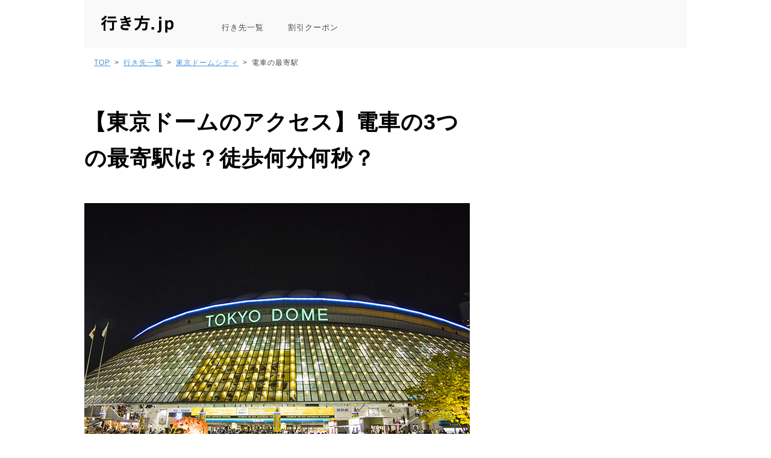

--- FILE ---
content_type: text/html
request_url: https://1rankup.jp/td-train.html
body_size: 8699
content:
<!DOCTYPE html>
<html lang="ja">
<head prefix="og: http://ogp.me/ns# fb: http://ogp.me/ns/fb#">
<meta charset="UTF-8">
<meta name="description" content="東京ドームの電車のアクセスをご案内。3つの最寄駅（水道橋駅・後楽園駅・春日駅）のホームからゲートまで、豊富な写真と地図でご紹介。JR・丸ノ内線・南北線・都営三田線・都営大江戸線のそれぞれで、便利な乗車位置と出口、所要時間をご案内。">
<meta name="keywords" content="水道橋,駅,東京ドーム,アクセス,行き方">
<title>【東京ドームのアクセス】電車の3つの最寄駅は？徒歩何分何秒？</title>
<meta name="viewport" content="width=device-width">
<meta property="og:title" content="【東京ドームのアクセス】電車の3つの最寄駅は？徒歩何分何秒？" />
<meta property="og:description" content="東京ドームの電車のアクセスをご案内。3つの最寄駅（水道橋駅・後楽園駅・春日駅）のホームからゲートまで、豊富な写真と地図でご紹介。" />
<meta property="og:type" content="article" />
<meta property="og:url" content="https://1rankup.jp/td-train.html" />
<meta property="og:image" content="https://1rankup.jp/img/tokyo-dome.jpg" />
<meta property="og:locale" content="ja_JP" />
<meta property='fb:app_id' content="539610322863407">
<meta name="twitter:card" content="summary" />

<meta http-equiv="x-dns-prefetch-control" content="on">
<link rel="preconnect dns-prefetch" href="https://googleads.g.doubleclick.net">
<link rel="preconnect dns-prefetch" href="https://tpc.googlesyndication.com">
<link rel="preconnect dns-prefetch" href="https://pagead2.googlesyndication.com">
<link rel="preconnect dns-prefetch" href="https://www.googletagservices.com">
<link rel="preconnect dns-prefetch" href="https://www.googletagmanager.com/gtag/js?id=G-B0L7GRECQB">
<link rel="preconnect dns-prefetch" href="https://platform.twitter.com/widgets/widget_iframe.2b2d73daf636805223fb11d48f3e94f7.html?origin=https%3A%2F%2F1rankup.jp">
<link rel="preconnect dns-prefetch" href="https://www.gstatic.com/mysidia/fd7a1f331e8cd4de1f7c76ae539ff9b3.js?tag=client_fast_engine_2019">
<link rel="preconnect dns-prefetch" href="https://code.jquery.com/jquery-3.4.1.min.js">
<link rel="preconnect dns-prefetch" href="https://connect.facebook.net/ja_JP/sdk.js?hash=113b9569c7360615252af625f25aed53">

<link rel="stylesheet" href="css/access.css">

<script async src="//pagead2.googlesyndication.com/pagead/js/adsbygoogle.js"></script>
<script>
     (adsbygoogle = window.adsbygoogle || []).push({
          google_ad_client: "ca-pub-1234137223694511",
          enable_page_level_ads: true
     });
</script>

<script src="https://1rankup.jp/smooth-scroll.js"></script>

<!-- Google tag (gtag.js) -->
<script async src="https://www.googletagmanager.com/gtag/js?id=G-B0L7GRECQB"></script>
<script>
  window.dataLayer = window.dataLayer || [];
  function gtag(){dataLayer.push(arguments);}
  gtag('js', new Date());

  gtag('config', 'G-B0L7GRECQB');
</script>

<script async src="//pagead2.googlesyndication.com/pagead/js/adsbygoogle.js"></script>
<script>
  (adsbygoogle = window.adsbygoogle || []).push({
    google_ad_client: "ca-pub-1234137223694511",
    enable_page_level_ads: true
  });
</script>
<link rel="shortcut icon" href="/favicon.ico">
<link rel="apple-touch-icon" href="/apple-touch-icon.png">
<link rel="icon" type="image/png" href="/android-chrome-256x256.png">

</head>
<body>

<div class="all" id="floating">

<header id="pagetop">
	<div class="header">
		<div class="logo"><a href="https://1rankup.jp/"><img src="img/p-title.png" width="120" height="28" alt=""></a></div>
		<a href="https://1rankup.jp/list.html"><div class="link1">行き先一覧</div></a>
		<a href="https://1rankup.jp/discount/"><div class="link2">割引クーポン</div></a>
	</div>

	<div class="breadcrumbs"><a href="https://1rankup.jp/">TOP</a>&ensp;&gt;&ensp;<a href="https://1rankup.jp/list.html">行き先一覧</a>&ensp;&gt;&ensp;<a href="https://1rankup.jp/tokyo-dome/">東京ドームシティ</a>&ensp;&gt;&ensp;電車の最寄駅</div>

</header>

<div class="pc-all">

<div class="pc-left">

<article class="contents">


	<h1>【東京ドームのアクセス】電車の3つの最寄駅は？徒歩何分何秒？</h1>


<div id="surplus" class="DownMove">
<table class="million-ads100-center">
<tr>
<td><script async src="https://pagead2.googlesyndication.com/pagead/js/adsbygoogle.js?client=ca-pub-1234137223694511"
     crossorigin="anonymous"></script>
<!-- フローティングボタン -->
<ins class="adsbygoogle"
     style="display:inline-block;width:320px;height:100px"
     data-ad-client="ca-pub-1234137223694511"
     data-ad-slot="7872103627"></ins>
<script>
     (adsbygoogle = window.adsbygoogle || []).push({});
</script></td>
</tr>
</table>
</div>


	<div class="catch"><img src="img/tokyo-dome.jpg" width="640" height="395" alt="東京ドームの夜景"></div>

	<p class="adsence-top">

<script async src="https://pagead2.googlesyndication.com/pagead/js/adsbygoogle.js"></script>
<!-- T1：PCキャッチ画像下・リンク広告 -->
<ins class="adsbygoogle"
     style="display:block"
     data-ad-client="ca-pub-1234137223694511"
     data-ad-slot="8631889676"
     data-ad-format="link"
     data-full-width-responsive="true"></ins>
<script>
     (adsbygoogle = window.adsbygoogle || []).push({});
</script>

	</p>


	<div class="text">東京ドームの最寄駅は、<b>【水道橋駅・後楽園駅・春日駅】</b>の3つです。</div>

	<div class="text">これらの駅に、<b>JR・都営三田線・丸ノ内線・南北線・都営大江戸線</b>の5路線が乗り入れています。</div>

	<div class="text">東京ドームまで電車でアクセスした際、筆者が実際に歩いた時間は以下の通りです。</div>

	<table class="time-table">
		<caption class="time-caption">電車の最寄駅からの所要時間</caption>
	<tr>
		<th class="ro">駅名</th>
		<th class="zi">路線</th>
		<th class="ro">所要時間</th>
	</tr>
	<tr>
		<td class="ro" rowspan="2">水道橋駅</td>
		<td class="zi">JR</td>
		<td class="ro">4分47秒</td>
	</tr>
	<tr>
		<td class="zi">都営三田線</td>
		<td class="ro">4分25秒</td>
	</tr>
	<tr>
		<td class="ro" rowspan="2">後楽園駅</td>
		<td class="zi">丸ノ内線</td>
		<td class="ro">2分37秒</td>
	</tr>
	<tr>
		<td class="zi">南北線</td>
		<td class="ro">5分39秒</td>
	</tr>
	<tr>
		<td class="ro">春日駅</td>
		<td class="zi">都営大江戸線</td>
		<td class="ro">5分29秒</td>
	</tr>
	</table>

	<div class="text">このページでは、<b>3駅・5路線のホームから東京ドームまで</b>、豊富な写真でご案内します。<br>
（時間は、身長180cm・66kg・男性の筆者が歩いたもので、目安としてお考え下さい）</div>

	<div class="text">※&ensp;<b>新幹線</b>の方は、<b>「<a href="https://1rankup.jp/tokyoeki-dome.html" rel="noopener">東京駅から東京ドームのアクセス</a>」</b>をご覧下さい</div>

	<div class="text">※&ensp;<b>飛行機</b>の方は、<b>「<a href="https://1rankup.jp/td-haneda.html" rel="noopener">羽田空港から東京ドームの行き方</a>」</b>をご覧下さい</div>


	<p class="adsence-top">

<script async src="https://pagead2.googlesyndication.com/pagead/js/adsbygoogle.js"></script>
<!-- T1：PCリード文下・レスポンシブ -->
<ins class="adsbygoogle"
     style="display:block"
     data-ad-client="ca-pub-1234137223694511"
     data-ad-slot="9204651032"
     data-ad-format="auto"
     data-full-width-responsive="true"></ins>
<script>
     (adsbygoogle = window.adsbygoogle || []).push({});
</script>

	</p>


	<p class="adsence-sp">

<script async src="https://pagead2.googlesyndication.com/pagead/js/adsbygoogle.js"></script>
<!-- T1：スマホh1下・レスポンシブ -->
<ins class="adsbygoogle"
     style="display:block"
     data-ad-client="ca-pub-1234137223694511"
     data-ad-slot="9234524903"
     data-ad-format="auto"
     data-full-width-responsive="true"></ins>
<script>
     (adsbygoogle = window.adsbygoogle || []).push({});
</script>

	</p>


	<div class="assist-box" id="mokuji">

	<div class="list-index">目次</div>
		<ol class="list-number">
		<li class="list"><span class="list-text"><a href="#suidobashi"><b>水道橋駅からのアクセス</b></a><br>
1&ndash;1.&ensp;<a href="#jr-line">JRの場合</a><br>
1&ndash;2.&ensp;<a href="#mita-line">都営三田線の場合</a></span></li>
		<li class="p-list"><span class="list-text"><a href="#korakuen"><b>後楽園駅からのアクセス</b></a><br>
2&ndash;1.&ensp;<a href="#marunouchi-line">丸ノ内線の場合</a><br>
2&ndash;2.&ensp;<a href="#nanboku-line">南北線の場合</a></span></li>
		<li class="p-list"><span class="list-text"><a href="#kasuga"><b>春日駅からのアクセス</b></a></span></li>
		<li class="p-list"><span class="list-text"><a href="#map"><b>地図で場所を確認</b></a></span></li>
		</ol>

	</div>


	<h2 id="suidobashi">1.&ensp;水道橋駅からのアクセス</h2>

	<h3 id="jr-line">1&ndash;1.&ensp;JRの場合</h3>

	<h4>&#9312;&ensp;便利な乗車位置</h4>

	<div class="image"><img src="img/tdtr-1.jpg" width="640" height="395" alt="10号車4番ドア"></div>

	<div class="text">JR水道橋駅には、中央・総武線が乗り入れています。<br>
新宿・高尾方面行きでも、秋葉原・千葉方面行きでも、<b>10号車の4番ドア</b>が便利です。</div>

	<div class="text">10号車の4番ドアから乗っていくと、JR水道橋駅で降りた時、</div>

	<div class="image"><img src="img/sui-j-1.jpg" width="640" height="395" alt="西口へ下りる階段"></div>

	<div class="text">すぐ近くに<b>西口へ下りる階段</b>があるので、ここから西口の改札へ向かいます。</div>


	<h4>&#9313;&ensp;改札を出たら右へ</h4>

	<div class="image"><img src="img/sui-j-2.jpg" width="640" height="395" alt="西口の改札から右へ"></div>

	<div class="text">西口の改札を出たら、右側の出口から外に出ます。</div>


	<h4>&#9314;&ensp;歩道橋を上がっていく</h4>

	<div class="image"><img src="img/sui-j-3.jpg" width="640" height="395" alt="歩道橋"></div>

	<div class="text">西口から出ると、すぐそばに横断歩道があります。<br>
エクセルシオールカフェのほうへ渡り、そのまま直進して、歩道橋を上がっていきます。</div>


	<h4>&#9315;&ensp;東京ドームシティのゲートをくぐる</h4>

	<div class="image"><img src="img/sui-j-4.jpg" width="640" height="395" alt="ゲート"></div>

	<div class="text">歩道橋を渡り終えるところに、東京ドームシティのゲートがあります。<br>
このゲートをくぐって、まっすぐ道なりに進んでいくと、東京ドームが見えてきます。</div>


	<h4>&#9316;&ensp;22ゲートにご到着</h4>

	<div class="image"><img src="img/tdtr-2.jpg" width="640" height="395" alt="ご到着"></div>

	<div class="text">直進して、東京ドームに突き当たったところで<b>右側に進む</b>と、</div>

	<div class="image"><img src="img/tdtr-3.jpg" width="640" height="395" alt="22ゲート"></div>

	<div class="text"><b>22ゲート</b>（正面ゲート）にご到着です。</div>

	<div class="text">JR水道橋駅のホームから22ゲートまで、筆者は<b>4分47秒</b>で到着できました。</div>

	<div class="image"><img src="img/sui-j-6.jpg" width="640" height="395" alt="東京ドームのゲート案内図"></div>

	<div class="text">上の画像は、東京ドームに設置されているゲート案内図で、<b>赤い矢印が、JR水道橋駅からアクセスした時の経路</b>です。</div>

	<div class="text"><b>20・21ゲート</b>は、到着してから右へ進みます。<br>
<b>23・24ゲート</b>は、到着してから左へ進みます。</div>

	<div class="text"><b>25ゲート</b>は、右と左、どちらから進んでも同じような距離ですが、到着した位置の反対側にあるので、ぐるっと回り込むようにして進みます。</div>


	<p class="adsence">

<script async src="//pagead2.googlesyndication.com/pagead/js/adsbygoogle.js"></script>
<!-- 【共通】記事中・レスポンシブ -->
<ins class="adsbygoogle"
     style="display:inline-block;min-width:250px;max-width:336px;width:100%;height:280px"
     data-ad-client="ca-pub-1234137223694511"
     data-ad-slot="4017536830"></ins>
<script>
(adsbygoogle = window.adsbygoogle || []).push({});
</script>

	</p>


	<h3 id="mita-line">1&ndash;2.&ensp;都営三田線の場合</h3>

	<h4>&#9312;&ensp;便利な乗車位置</h4>

	<div class="image"><img src="img/tdtr-29.jpg" width="640" height="395" alt="1号車3番ドア"></div>

	<div class="text">都営三田線で水道橋駅へ向かわれる場合、西高島平方面行きでも目黒方面行きでも<b>1号車の3番ドア</b>から乗っていくと、</div>

	<div class="image"><img src="img/sui-m-3.jpg" width="640" height="395" alt="ホームのエスカレーター"></div>

	<div class="text">降りた時、目の前に<b>東京ドーム方面改札</b>へ向かうエスカレーターと階段があります。<br>
ここから上がって改札から出ます。</div>


	<h4>&#9313;&ensp;A5出口から地上へ</h4>

	<div class="image"><img src="img/tdtr-4.jpg" width="640" height="395" alt="改札を出て左斜め前へ"></div>

	<div class="text">改札を出て左斜め前へ進むと、</div>

	<div class="image"><img src="img/sui-m-4.jpg" width="640" height="395" alt="A5出口への案内板"></div>

	<div class="text"><b>A5出口への案内板</b>があるので、1つ目の階段を上がります。</div>

	<div class="image"><img src="img/tdtr-30.jpg" width="640" height="395" alt="A5出口への階段"></div>

	<div class="text">1つ目の階段を上がると、右にも左にも階段があるので、<b>右側のA5出口の階段</b>で地上へ向かいます。</div>


	<h4>&#9314;&ensp;A5出口から直進</h4>

	<div class="image"><img src="img/tdtr-5.jpg" width="640" height="395" alt="A5出口から直進"></div>

	<div class="text">A5出口から地上に出たら、<b>階段を上がってきた向きのまま直進</b>して、</div>

	<div class="image"><img src="img/sui-m-5.jpg" width="640" height="395" alt="ゴファン"></div>

	<div class="text">左にフードコートの「GO&ndash;FUN（ゴファン）」見ながら、<b>約70m</b>歩きます。</div>


	<h4>&#9315;&ensp;ジャンプショップ横のゲートから入る</h4>

	<div class="image"><img src="img/tdtr-31.jpg" width="640" height="395" alt="アトラクションズ&ensp;ゲート"></div>

	<div class="text">A5出口から70mほど歩くと、ジャンプショップのそばに<b>「東京ドームシティ&ensp;アトラクションズ」「←ゲート」</b>と書かれた案内板があるので、</div>

	<div class="image"><img src="img/sui-m-6.jpg" width="640" height="395" alt="ジャンプショップの横から入る"></div>

	<div class="text">ジャンプショップ横のゲートから入ります。<br>
（入場無料です）</div>

	<div class="text">敷地内に入ると、</div>

	<div class="image"><img src="img/tdtr-6.jpg" width="640" height="395" alt="チケット売り場"></div>

	<div class="text">すぐ右側にチケット売り場があるので、<b>チケット売り場に沿って、右斜め前へ</b>進みます。</div>


	<h4>&#9316;&ensp;スーパーバイキング横の階段を上がる</h4>

	<div class="text">チケット売り場に沿って進むと、</div>

	<div class="image"><img src="img/sui-m-7.jpg" width="640" height="395" alt="スーパーバイキング・ソラブネ"></div>

	<div class="text"><b>スーパーバイキング「ソラブネ」の左側に階段がある</b>ので、ここから上がります。</div>


	<h4>&#9317;&ensp;21ゲートにご到着</h4>

	<div class="image"><img src="img/tdtr-32.jpg" width="640" height="395" alt="階段を上がってから直進"></div>

	<div class="text">階段を上がってから直進すると、</div>

	<div class="image"><img src="img/tdtr-7.jpg" width="640" height="395" alt="21ゲートにご到着"></div>

	<div class="text">東京ドームの<b>21ゲート</b>にご到着です。</div>

	<div class="text">都営三田線・水道橋駅のホームから21ゲートまで、筆者は<b>4分25秒</b>で到着できました。</div>

	<div class="image"><img src="img/sui-m-9.jpg" width="640" height="395" alt="東京ドームのゲート案内図"></div>

	<div class="text">上の画像は、東京ドームに設置されているゲート案内図で、<b>赤い矢印が、都営三田線の水道橋駅からアクセスした時の経路</b>です。</div>

	<div class="text"><b>22・23・24ゲート</b>は、到着してから左へ進みます。<br>
<b>20・25ゲート</b>は、到着してから右へ進みます。</div>


	<p class="adsence">

<script async src="https://pagead2.googlesyndication.com/pagead/js/adsbygoogle.js"></script>
<!-- T1：レスポンシブ（旧disのみ） -->
<ins class="adsbygoogle"
     style="display:block"
     data-ad-client="ca-pub-1234137223694511"
     data-ad-slot="9769070891"
     data-ad-format="auto"
     data-full-width-responsive="true"></ins>
<script>
     (adsbygoogle = window.adsbygoogle || []).push({});
</script>

	</p>


	<h2 id="korakuen">2.&ensp;後楽園駅からのアクセス</h2>

	<h3 id="marunouchi-line">2&ndash;1.&ensp;丸ノ内線の場合</h3>

	<h4>&#9312;&ensp;便利な乗車位置</h4>

	<div class="text">丸ノ内線で後楽園駅へ向かう際、</div>

	<div class="image"><img src="img/tdtr-10.jpg" width="640" height="395" alt="3号車3番ドア"></div>

	<div class="text"><b>池袋方面行き</b>で向かわれる方は、<b>3号車の3番ドア</b>から乗っていくと、</div>

	<div class="image"><img src="img/tdtr-11.jpg" width="640" height="395" alt="池袋方面行きホームのエスカレーター"></div>

	<div class="text">降りた時、目の前にエスカレーターと階段があります。</div>

	<div class="image"><img src="img/tdtr-8.jpg" width="640" height="395" alt="3号車2番ドア"></div>

	<div class="text"><b>荻窪方面行き</b>で向かわれる方は、<b>3号車の2番ドア</b>から乗っていくと、</div>

	<div class="image"><img src="img/tdtr-9.jpg" width="640" height="395" alt="荻窪方面行きホームの階段"></div>

	<div class="text">降りた時、目の前に階段とエスカレーターがあります。</div>

	<div class="text">それぞれ、エスカレーターまたは階段で下りると、</div>

	<div class="image"><img src="img/tdtr-12.jpg" width="640" height="395" alt="後楽園方面改札から出る"></div>

	<div class="text"><b>後楽園方面改札</b>があるので、ここから出ます。</div>


	<h4>&#9313;&ensp;改札を出たら右斜め前へ</h4>

	<div class="image"><img src="img/ko-m-4.jpg" width="640" height="395" alt="改札から右へ"></div>

	<div class="text">改札口から出たら、右斜め前へ進みます。</div>


	<h4>&#9314;&ensp;2番出口の階段を上がる</h4>

	<div class="image"><img src="img/ko-m-5.jpg" width="640" height="395" alt="2番出口を上がる"></div>

	<div class="text">右斜め前へ15秒ほど歩くと<b>2番出口の階段</b>があるので、ここから上がります。</div>


	<h4>&#9315;&ensp;歩道橋を右へ渡る</h4>

	<div class="image"><img src="img/ko-m-6.jpg" width="640" height="395" alt="歩道橋"></div>

	<div class="text">2番出口から出ると、歩道橋があります。<br>
歩道橋の分岐点で右側へ進むと、</div>

	<div class="image"><img src="img/tdtr-13.jpg" width="640" height="395" alt="突き当たりに東京ドーム"></div>

	<div class="text">突き当たりに東京ドームがあります。</div>

	<div class="image"><img src="img/tdtr-14.jpg" width="640" height="395" alt="歩道橋から右へ"></div>

	<div class="text">歩道橋を渡り終えたところで<b>右へ進むと</b>、</div>

	<div class="image"><img src="img/tdtr-15.jpg" width="640" height="395" alt="25ゲートにご到着"></div>

	<div class="text"><b>25ゲート</b>にご到着です。</div>

	<div class="text">丸ノ内線・後楽園駅のホームから25ゲートまで、筆者は<b>2分37秒</b>でアクセスできました。</div>

	<div class="image"><img src="img/ka-o-12.jpg" width="640" height="395" alt="東京ドームのゲート案内図"></div>

	<div class="text">上の画像は、東京ドームに設置されているゲート案内図です。<br>
赤い矢印が、後楽園駅から東京ドームへ渡る歩道橋だとお考えください。</div>

	<div class="text"><b>20・21・22ゲート</b>は、歩道橋を渡ってから<b>左へ進みます</b>。<br>
<b>24ゲート</b>は、25ゲートの脇にある細い通路を進んでいきます。</div>

	<div class="text"><b>23ゲート</b>は、右と左、どちらから進んでも同じような距離ですが、歩道橋のほぼ反対側にあるので、ぐるっと回り込むようにして進みます。</div>


	<p class="adsence">

<script async src="https://pagead2.googlesyndication.com/pagead/js/adsbygoogle.js"></script>
<!-- T1：レスポンシブ（旧記事中記事内） -->
<ins class="adsbygoogle"
     style="display:block"
     data-ad-client="ca-pub-1234137223694511"
     data-ad-slot="9424142889"
     data-ad-format="auto"
     data-full-width-responsive="true"></ins>
<script>
     (adsbygoogle = window.adsbygoogle || []).push({});
</script>

	</p>


	<h3 id="nanboku-line">2&ndash;2.&ensp;南北線の場合</h3>

	<h4>&#9312;&ensp;便利な乗車位置</h4>

	<div class="text">南北線で後楽園駅へ向かう際、</div>

	<div class="image"><img src="img/tdtr-16.jpg" width="640" height="395" alt="5号車3番ドア"></div>

	<div class="text"><b>赤羽岩淵方面行き</b>で向かわれる方は<b>5号車の3番ドア</b>、</div>

	<div class="image"><img src="img/tdtr-17.jpg" width="640" height="395" alt="5号車4番ドア"></div>

	<div class="text"><b>目黒方面行き</b>で向かわれる方は<b>5号車の4番ドア</b>から乗っていくと、</div>

	<div class="image"><img src="img/ko-n-3.jpg" width="640" height="395" alt="南北線のエスカレーター"></div>

	<div class="text">降りた時、目の前に1つ目のエスカレーターがあるので、ここから上がります。</div>

	<div class="image"><img src="img/ko-n-4.jpg" width="640" height="395" alt="長いエスカレーター"></div>

	<div class="text">1つ目のエスカレーターで上がったら、すぐ左にあるエスカレーターに乗ります。<br>
（B5階からB1階まで上がるエスカレーターなので、かなり長いです）</div>

	<div class="image"><img src="img/ko-n-5.jpg" width="640" height="395" alt="春日通り方面改札"></div>

	<div class="text">2つ目のエスカレーターで上がると、左側に「春日通り方面改札」がありますが、ここからは出ないようにして、<b>右斜め前へ進みます</b>。</div>

	<div class="image"><img src="img/tdtr-18.jpg" width="640" height="395" alt="3つ目のエスカレーター"></div>

	<div class="text">右斜め前に進んだら、<b>3つ目のエスカレーター</b>も上がって、</div>

	<div class="image"><img src="img/tdtr-19.jpg" width="640" height="395" alt="4つ目のエスカレーター"></div>

	<div class="text">さらに<b>4つ目のエスカレーター</b>も上がります。</div>

	<div class="image"><img src="img/tdtr-20.jpg" width="640" height="395" alt="4つ目のエスカレーターから左へ"></div>

	<div class="text">4つ目のエスカレーターを上がってから左へ進むと、</div>

	<div class="image"><img src="img/tdtr-12.jpg" width="640" height="395" alt="後楽園方面改札から出る"></div>

	<div class="text"><b>後楽園方面改札</b>があるので、ここから出ます。</div>


	<p class="adsence">

<script async src="https://pagead2.googlesyndication.com/pagead/js/adsbygoogle.js"></script>
<!-- T1：レスポンシブ（旧記事中レク） -->
<ins class="adsbygoogle"
     style="display:block"
     data-ad-client="ca-pub-1234137223694511"
     data-ad-slot="4910182800"
     data-ad-format="auto"
     data-full-width-responsive="true"></ins>
<script>
     (adsbygoogle = window.adsbygoogle || []).push({});
</script>

	</p>


	<h4>&#9313;&ensp;改札を出たら右斜め前へ</h4>

	<div class="image"><img src="img/ko-m-4.jpg" width="640" height="395" alt="改札から右へ"></div>

	<div class="text">改札口から出たら、右斜め前へ進みます。</div>


	<h4>&#9314;&ensp;2番出口の階段を上がる</h4>

	<div class="image"><img src="img/ko-m-5.jpg" width="640" height="395" alt="2番出口を上がる"></div>

	<div class="text">右斜め前へ15秒ほど歩くと<b>2番出口の階段</b>があるので、ここから上がります。</div>


	<h4>&#9315;&ensp;歩道橋を右へ渡る</h4>

	<div class="image"><img src="img/ko-m-6.jpg" width="640" height="395" alt="歩道橋"></div>

	<div class="text">2番出口から出ると、歩道橋があります。<br>
歩道橋の分岐点で右側へ進むと、</div>

	<div class="image"><img src="img/tdtr-13.jpg" width="640" height="395" alt="突き当たりに東京ドーム"></div>

	<div class="text">突き当たりに東京ドームがあります。</div>

	<div class="image"><img src="img/tdtr-14.jpg" width="640" height="395" alt="歩道橋から右へ"></div>

	<div class="text">歩道橋を渡り終えたところで<b>右へ進むと</b>、</div>

	<div class="image"><img src="img/tdtr-15.jpg" width="640" height="395" alt="25ゲートにご到着"></div>

	<div class="text"><b>25ゲート</b>にご到着です。</div>

	<div class="text">南北線・後楽園駅のホームから25ゲートまで、筆者は<b>5分39秒</b>でアクセスできました。</div>

	<div class="image"><img src="img/ka-o-12.jpg" width="640" height="395" alt="東京ドームのゲート案内図"></div>

	<div class="text">上の画像は、東京ドームに設置されているゲート案内図です。<br>
赤い矢印が、後楽園駅から東京ドームへ渡る歩道橋だとお考えください。</div>

	<div class="text"><b>20・21・22ゲート</b>は、歩道橋を渡ってから<b>左へ進みます</b>。<br>
<b>24ゲート</b>は、25ゲートの脇にある細い通路を進んでいきます。</div>

	<div class="text"><b>23ゲート</b>は、右と左、どちらから進んでも同じような距離ですが、歩道橋のほぼ反対側にあるので、ぐるっと回り込むようにして進みます。</div>


	<p class="adsence">

<script async src="https://pagead2.googlesyndication.com/pagead/js/adsbygoogle.js"></script>
<!-- T1：レスポンシブ（旧disのみ） -->
<ins class="adsbygoogle"
     style="display:block"
     data-ad-client="ca-pub-1234137223694511"
     data-ad-slot="9769070891"
     data-ad-format="auto"
     data-full-width-responsive="true"></ins>
<script>
     (adsbygoogle = window.adsbygoogle || []).push({});
</script>

	</p>


	<h2 id="kasuga">3.&ensp;春日駅からのアクセス</h2>

	<h4>&#9312;&ensp;便利な乗車位置</h4>

	<div class="image"><img src="img/tdtr-21.jpg" width="640" height="395" alt="1号車2番ドア"></div>

	<div class="text">都営大江戸線で春日駅へ向かう時は、両国・大門方面行きでも飯田橋・都庁前方面行きでも、<b>1号車の2番ドア</b>から乗っていくと、</div>

	<div class="image"><img src="img/tdtr-22.jpg" width="640" height="395" alt="1号車そばのエスカレーター"></div>

	<div class="text">降りた時、目の前にエスカレーターがあるので、ここから上がります。</div>

	<div class="image"><img src="img/tdtr-23.jpg" width="640" height="395" alt="エスカレーターを上がって改札へ"></div>

	<div class="text">エスカレーターを上がると、右側に<b>文京シビックセンター方面改札</b>があるので、ここから出ます。</div>


	<h4>&#9313;&ensp;改札から地上まで</h4>

	<div class="image"><img src="img/tdtr-24.jpg" width="640" height="395" alt="改札を出たら右斜め前へ"></div>

	<div class="text">改札を出て<b>右斜め前に進むと</b>、</div>

	<div class="image"><img src="img/tdtr-25.jpg" width="640" height="395" alt="東京ドームへの通路"></div>

	<div class="text"><b>すぐ左</b>に通路があります。<br>
ここから直進すると、</div>

	<div class="image"><img src="img/tdtr-26.jpg" width="640" height="395" alt="エスカレーターを上がる"></div>

	<div class="text">右側にエスカレーターがあります。<br>
ここから上がったら、</div>

	<div class="image"><img src="img/tdtr-27.jpg" width="640" height="395" alt="2つ目のエスカレーターを上がる"></div>

	<div class="text">すぐ右側にある2つ目のエスカレーターを上がります。</div>

	<div class="image"><img src="img/tdtr-28.jpg" width="640" height="395" alt="3つ目のエスカレーターを上がる"></div>

	<div class="text">さらに3つ目のエスカレーターを上がると、地上（6番出口）に出ます。</div>


	<h4>&#9314;&ensp;地上からラクーアの2Fまで</h4>

	<div class="image"><img src="img/ka-o-9.jpg" width="640" height="395" alt="6番出口"></div>

	<div class="text">6番出口から出たら<b>左折</b>して、文京春日郵便局を左に見ながら<b>約110m直進</b>します。<br>
（この時点で、正面に東京ドームが見えます）</div>

	<div class="image"><img src="img/ka-o-10.jpg" width="640" height="395" alt="ラクーアの階段"></div>

	<div class="text">約110m進むと、<b>信号の手前の左側に階段がある</b>ので、ここからラクーアの2Fへ上がります。</div>


	<h4>&#9314;&ensp;ラクーアの2Fから歩道橋を渡る</h4>

	<div class="image"><img src="img/tdtr-13.jpg" width="640" height="395" alt="突き当たりに東京ドーム"></div>

	<div class="text">ラクーアの2Fに上がったところで、すぐ右にある歩道橋を渡ると、突き当たりに東京ドームがあります。</div>

	<div class="image"><img src="img/tdtr-14.jpg" width="640" height="395" alt="歩道橋から右へ"></div>

	<div class="text">歩道橋を渡り終えたところで<b>右へ進むと</b>、</div>

	<div class="image"><img src="img/tdtr-15.jpg" width="640" height="395" alt="25ゲートにご到着"></div>

	<div class="text"><b>25ゲート</b>にご到着です。</div>

	<div class="text">都営大江戸線・春日駅のホームから25ゲートまで、筆者は<b>5分29秒</b>でアクセスできました。</div>

	<div class="image"><img src="img/ka-o-12.jpg" width="640" height="395" alt="東京ドームのゲート案内図"></div>

	<div class="text">上の画像は、東京ドームに設置されているゲート案内図です。<br>
赤い矢印が、ラクーアから東京ドームへ渡る歩道橋だとお考えください。</div>

	<div class="text"><b>20・21・22ゲート</b>は、歩道橋を渡ってから<b>左へ進みます</b>。<br>
<b>24ゲート</b>は、25ゲートの脇にある細い通路を進んでいきます。</div>

	<div class="text"><b>23ゲート</b>は、右と左、どちらから進んでも同じような距離ですが、歩道橋のほぼ反対側にあるので、ぐるっと回り込むようにして進みます。</div>


	<p class="adsence">

<script async src="https://pagead2.googlesyndication.com/pagead/js/adsbygoogle.js"></script>
<!-- T1：レスポンシブ（旧記事中記事内） -->
<ins class="adsbygoogle"
     style="display:block"
     data-ad-client="ca-pub-1234137223694511"
     data-ad-slot="9424142889"
     data-ad-format="auto"
     data-full-width-responsive="true"></ins>
<script>
     (adsbygoogle = window.adsbygoogle || []).push({});
</script>

	</p>


	<h2 id="map">4.&ensp;地図で場所を確認</h2>

	<div class="name-plate">
	<iframe class="free-map" src="//www.google.com/maps/embed/v1/place?key=AIzaSyBrp0Vw1NddqDBDZkXbfGc2xHI2zZGonpg&q=35.7056396,139.7518913&center=35.7056396,139.7518913&zoom=15"></iframe>
	</div>


<div class="sns-box">

	<div class="twitter"><a href="http://twitter.com/share?text=%e6%9d%b1%e4%ba%ac%e3%83%89%e3%83%bc%e3%83%a0%e3%81%ae%e9%9b%bb%e8%bb%8a%e3%81%ae%e3%82%a2%e3%82%af%e3%82%bb%e3%82%b9%e3%82%92%e3%81%94%e6%a1%88%e5%86%85%e3%80%823%e3%81%a4%e3%81%ae%e6%9c%80%e5%af%84%e9%a7%85%ef%bc%88%e6%b0%b4%e9%81%93%e6%a9%8b%e9%a7%85%e3%83%bb%e5%be%8c%e6%a5%bd%e5%9c%92%e9%a7%85%e3%83%bb%e6%98%a5%e6%97%a5%e9%a7%85%ef%bc%89%e3%81%ae%e3%83%9b%e3%83%bc%e3%83%a0%e3%81%8b%e3%82%89%e3%82%b2%e3%83%bc%e3%83%88%e3%81%be%e3%81%a7%e3%80%81%e8%b1%8a%e5%af%8c%e3%81%aa%e5%86%99%e7%9c%9f%e3%81%a8%e5%9c%b0%e5%9b%b3%e3%81%a7%e3%81%94%e7%b4%b9%e4%bb%8b%e3%80%82&url=https://1rankup.jp/td-train.html&hashtags=" onClick="window.open(encodeURI(decodeURI(this.href)), 'tweetwindow', 'width=650, height=470, personalbar=0, toolbar=0, scrollbars=1, sizable=1'); return false;" rel="nofollow"><img src="img/sns-twitter.png" alt="" width="75" height="32"></a></div>
	<div class="facebook"><a href="http://www.facebook.com/share.php?u=https://1rankup.jp/td-train.html" onclick="window.open(encodeURI(decodeURI(this.href)), 'FBwindow', 'width=554, height=470, menubar=no, toolbar=no, scrollbars=yes'); return false;" rel="nofollow"><img src="img/sns-facebook.png" width="75" height="32" alt=""></a></div>
	<div class="hatena"><a href="https://b.hatena.ne.jp/entry/1rankup.jp/td-train.html" class="hatena-bookmark-button" data-hatena-bookmark-title="" data-hatena-bookmark-layout="simple" data-hatena-bookmark-lang="ja" title="このエントリーをはてなブックマークに追加"><img src="img/sns-hatena.png" alt="このエントリーをはてなブックマークに追加" width="75" height="32" style="border: none;"></a>
<script type="text/javascript" src="https://b.st-hatena.com/js/bookmark_button.js" charset="utf-8" async="async">
</script></div>
	<div class="pocket"><a href="http://line.me/R/msg/text/?【東京ドームのアクセス】電車の3つの最寄駅は？徒歩何分何秒？%0D%0Ahttps://1rankup.jp/td-train.html"><img src="img/sns-line.png" width="75" height="32" alt=""></a></div>

</div>


	<div class="concept">

		<div class="writer-photo"><img src="img/hayashibara-kazushi.jpg" width="96" height="96" alt="林原和史"></div>
		<div class="intro"><p class="writer">執筆者：<b>林原&ensp;和史</b><br>
<a href="https://twitter.com/1rankupJP?ref_src=twsrc%5Etfw" class="twitter-follow-button" data-size="large" data-show-screen-name="false" data-lang="ja" data-show-count="false">Follow @1rankupJP</a><script async src="https://platform.twitter.com/widgets.js" charset="utf-8"></script></p>
<p class="writer-profile">旅行ライターで、「行き方.jp」編集長。<br>
学生時代、青春18きっぷ・JRの周遊券・ユースホステルを活用し、バックパッカーとして全国を巡る。東京大学大学院博士課程を中退後、旅行好きが高じて株式会社はとバスに就職。現在は「行き方.jp」など、複数のサイトを運営中。<br>
2018年、東京シティガイド検定に合格。2019年、Googleマップのローカルガイド・レベル6。</p></div>

	</div>


</article>

	<p class="adsence">

<script async src="//pagead2.googlesyndication.com/pagead/js/adsbygoogle.js"></script>
<ins class="adsbygoogle"
     style="display:block"
     data-ad-format="autorelaxed"
     data-ad-client="ca-pub-1234137223694511"
     data-ad-slot="2312903345"></ins>
<script>
     (adsbygoogle = window.adsbygoogle || []).push({});
</script>

	</p>

</div>


<div class="pc-right">

	<div class="sticky">

	<div class="chameleon2"><script async src="//pagead2.googlesyndication.com/pagead/js/adsbygoogle.js"></script>
<!-- 【PC】サイドバー上のリンク広告 -->
<ins class="adsbygoogle"
     style="display:block"
     data-ad-client="ca-pub-1234137223694511"
     data-ad-slot="7553198375"
     data-ad-format="link"></ins>
<script>
(adsbygoogle = window.adsbygoogle || []).push({});
</script></div>

	<div class="skyscraper">

<script async src="//pagead2.googlesyndication.com/pagead/js/adsbygoogle.js"></script>
<!-- 【PC】ラージスカイスクレーパー -->
<ins class="adsbygoogle"
     style="display:inline-block;width:300px;height:600px"
     data-ad-client="ca-pub-1234137223694511"
     data-ad-slot="2534666835"></ins>
<script>
(adsbygoogle = window.adsbygoogle || []).push({});
</script>

	</div>

	</div>

</div>

</div>


<footer class="all">

	<p class="adsence">

<script async src="//pagead2.googlesyndication.com/pagead/js/adsbygoogle.js"></script>
<!-- 【共通】SNSの直下・リンク広告 -->
<ins class="adsbygoogle"
     style="display:block"
     data-ad-client="ca-pub-1234137223694511"
     data-ad-slot="6483340772"
     data-ad-format="link"></ins>
<script>
(adsbygoogle = window.adsbygoogle || []).push({});
</script>

	</p>


<div class="other-article">この記事を読まれた方は、こちらの記事も読んでいます</div>

<div class="circulation">

	<div class="left-half">

		<div class="o-box1"><a href="https://1rankup.jp/dome-tokyo-rush.html">
			<div class="o-picture"><img src="img/tokyo-dome-s.jpg" width="374" height="231" alt=""></div>
			<div class="o-explanation">東京ドームから東京駅のアクセス【混雑時と通常時の3コース】</div>
		</a></div>

		<div class="o-box2"><a href="https://1rankup.jp/tokyoeki-dome.html">
			<div class="o-picture"><img src="img/tokyo-station-s.jpg" width="374" height="231" alt=""></div>
			<div class="o-explanation">東京駅から東京ドームのアクセス【乗り換えは？時間は？】</div>
		</a></div>

	</div>

	<div class="right-half">

		<div class="o-box3"><a href="https://1rankup.jp/td-haneda.html">
			<div class="o-picture"><img src="img/airplane-s.jpg" width="374" height="231" alt=""></div>
			<div class="o-explanation">羽田空港から東京ドームの行き方【バス・タクシー・電車の時間とアクセス】</div>
		</a></div>

		<div class="o-box4"><a href="https://1rankup.jp/td-busterminal.html">
			<div class="o-picture"><img src="img/shinjuku-busterminal-s.jpg" width="374" height="231" alt=""></div>
			<div class="o-explanation">バスタ新宿から東京ドームのアクセス【行き方は？時間は？】</div>
		</a></div>

	</div>

</div>


<div class="aff-line">

	<div class="aff-left"><script async src="https://pagead2.googlesyndication.com/pagead/js/adsbygoogle.js"></script>
<!-- T1：レスポンシブ（旧スマホ最下部レク） -->
<ins class="adsbygoogle"
     style="display:block"
     data-ad-client="ca-pub-1234137223694511"
     data-ad-slot="8825377083"
     data-ad-format="auto"
     data-full-width-responsive="true"></ins>
<script>
     (adsbygoogle = window.adsbygoogle || []).push({});
</script></div>

</div>


<div class="copyright"><a href="https://1rankup.jp/inquiry.html">お問い合わせ</a>&ensp;｜&ensp;<a href="https://1rankup.jp/about-photo.html">当サイトの写真のご利用について</a>&ensp;｜&ensp;<a href="https://1rankup.jp/sitemap.html">サイトマップ</a>&ensp;｜&ensp;<a href="https://1rankup.jp/index.html#about">『行き方.jp』について</a>&ensp;｜&ensp;<a href="https://1rankup.jp/privacy-policy.html">プライバシーポリシー</a>&ensp;｜&ensp;&copy;&ensp;2020&ensp;Ikikata.jp</div>

</footer>


</div>

<div id="page-top" class="page-top">
<p><a href="#pagetop" data-scroll id="move-page-top" class="move-page-top">↑上へ</a></p>
</div>


<div class="the-bottom">

	<div class="copyright2"><a href="https://1rankup.jp/inquiry.html">お問い合わせ</a>&ensp;｜&ensp;<a href="https://1rankup.jp/about-photo.html">当サイトの写真のご利用について</a>&ensp;｜&ensp;<a href="https://1rankup.jp/sitemap.html">サイトマップ</a>&ensp;｜&ensp;<a href="https://1rankup.jp/index.html#about">『行き方.jp』について</a>&ensp;｜&ensp;<a href="https://1rankup.jp/privacy-policy.html">プライバシーポリシー</a>&ensp;｜&ensp;&copy;&ensp;2020&ensp;Ikikata.jp</div>

	<p class="adsence2">

<script async src="//pagead2.googlesyndication.com/pagead/js/adsbygoogle.js"></script>
<!-- 【PC】最下部・ビルボード -->
<ins class="adsbygoogle"
     style="display:inline-block;width:970px;height:250px"
     data-ad-client="ca-pub-1234137223694511"
     data-ad-slot="4150046507"></ins>
<script>
(adsbygoogle = window.adsbygoogle || []).push({});
</script>

	</p>

</div>

<script src="https://code.jquery.com/jquery-3.4.1.min.js" integrity="sha256-CSXorXvZcTkaix6Yvo6HppcZGetbYMGWSFlBw8HfCJo=" crossorigin="anonymous"></script>
<script src="https://1rankup.jp/floating-ads.js"></script>


<script src="https://ajax.googleapis.com/ajax/libs/jquery/2.1.4/jquery.min.js"></script>
<script src="https://1rankup.jp/to-top.js"></script>

<script>
	smoothScroll.init() ;
</script>

<div id="fb-root"></div>
<script>(function(d, s, id) {
  var js, fjs = d.getElementsByTagName(s)[0];
  if (d.getElementById(id)) return;
  js = d.createElement(s); js.id = id;
  js.src = "//connect.facebook.net/ja_JP/sdk.js#xfbml=1&version=v2.8&appId=539610322863407";
  fjs.parentNode.insertBefore(js, fjs);
}(document, 'script', 'facebook-jssdk'));</script>

<link href="https://netdna.bootstrapcdn.com/font-awesome/4.3.0/css/font-awesome.css" rel="stylesheet">


</body>
</html>

--- FILE ---
content_type: text/html; charset=utf-8
request_url: https://www.google.com/recaptcha/api2/aframe
body_size: 266
content:
<!DOCTYPE HTML><html><head><meta http-equiv="content-type" content="text/html; charset=UTF-8"></head><body><script nonce="9c9dkX5z6t6kgSNG-x5G_g">/** Anti-fraud and anti-abuse applications only. See google.com/recaptcha */ try{var clients={'sodar':'https://pagead2.googlesyndication.com/pagead/sodar?'};window.addEventListener("message",function(a){try{if(a.source===window.parent){var b=JSON.parse(a.data);var c=clients[b['id']];if(c){var d=document.createElement('img');d.src=c+b['params']+'&rc='+(localStorage.getItem("rc::a")?sessionStorage.getItem("rc::b"):"");window.document.body.appendChild(d);sessionStorage.setItem("rc::e",parseInt(sessionStorage.getItem("rc::e")||0)+1);localStorage.setItem("rc::h",'1768360786076');}}}catch(b){}});window.parent.postMessage("_grecaptcha_ready", "*");}catch(b){}</script></body></html>

--- FILE ---
content_type: text/css
request_url: https://1rankup.jp/css/access.css
body_size: 8613
content:
@charset "UTF-8";*{margin:0;padding:0;}
a{text-decoration:none;}
ul, ol{list-style:none;}
img{vertical-align:top;border:none;}
body{font-family:sans-serif;}
table,tr,td{border-collapse:collapse;padding:0;}

@media (max-width:767px){#pc1, #pc2, #pc3, #pc4, #pc5, #pc6, #pc7, #pc8, #pc9, #pc10, #pc11, #pc12, #pc13, #pc14, #pc15, #pc16, #pc17, #pc18, #pc19, #pc20{display:none;}
#sp1{display:block;}

#million, #surplus{position:fixed;height:60px;width:100%;bottom:0px;z-index: 999;
	/*以下はレイアウトのためのCSS*/
display:flex;
justify-content:space-between;
align-items:center;
background:#333;
color:#fff;
text-align:center;
padding:10px 10px 10px 10px;}
#million.UpMove, #surplus.UpMove{animation: UpAnime 0.5s forwards;}
@keyframes UpAnime{from{opacity: 1;transform: translateY(0);}
to{opacity: 0;transform: translateY(-100px);}}
#million.DownMove, #surplus.DownMove{animation:DownAnime 0.5s forwards;}
@keyframes DownAnime{
from {opacity: 0;transform: translateY(-100px);}
to{opacity:0.90;transform: translateY(0);}}

#surplus{height:120px;padding:10px;}

.million-yen{width:93%;margin-left:auto;margin-right:auto;}
.million-left{width:41%;text-align:left;font-size:14px;line-height:21px;padding-right:2px;}
.million-right{width:52%;text-align:center;font-size:13px;line-height:18px;padding-bottom:2px;margin-right:2px;}
.million-box{font-size:18px;font-weight:bold;background-color:red;box-shadow: 3px 3px 4px black;padding:14px 0px;border-radius:4px}
a .million-box{color:white;}
.r18{font-size:8px;}

.million-amazon{font-size:14px;text-align:center;line-height:22px;}
.million-amazon img{width:auto;height:50px;}

.million-ads100-center{margin-left:auto;margin-right:auto;}

.header{height:44px;background-color:rgb(249,249,249);}
.logo img{width:86px;height:20px;padding:12px 0px 0px 10px;}
.header:after{content:"";display:block;clear:both;}
.logo, .link1, .link2{float:left;}
.link1, .link2{font-size:13px;line-height:13px;padding-top:18px;color:rgb(70,70,70);letter-spacing:1px;}
.link1{margin-left:28px;}
.link2{margin-left:20px;}
.breadcrumbs{font-size:12px;margin:20px 10px 40px 10px;text-align:left;}
.breadcrumbs a{color:rgb(69,149,222);text-decoration:underline;}
.breadcrumbs a:hover{color:rgb(69,149,222);text-decoration:none;}
.catch img, .catch2 img, .discount img{max-width:100%;height:auto;margin-left:auto;margin-right:auto;margin-top:10px;}
.discount{margin-bottom:30px;}
.name-plate{margin:0px 10px;}
.name-plate img{max-width:100%;height:auto;margin-left:auto;margin-right:auto;margin-top:10px;}
.name-plate2{margin-top:20px;margin-right:10px;margin-left:10px;}
.telling{font-size:13px;text-align:center;margin-top:50px;}
.telling2{font-size:13px;text-align:center;margin-bottom:50px;}
.fortune{margin-top:10px;margin-bottom:40px;text-align:center;}
.fortune2{margin-top:10px;margin-bottom:10px;text-align:center;}
.fortune2 img{max-width:100%;height:auto;}
.acd-1 img, .acd-2 img, .acd-3 img{max-width:100%;height:auto;}
.acd-1{margin-top:40px;}
.acd-3{margin-bottom:40px;}
h1{font-size:23px;line-height:38px;margin:40px 10px 20px 10px;color:rgb(60,60,60);}
h2{font-size:19px;line-height:29px;padding:15px 17px;margin:50px 10px 40px 10px;background-color:rgb(249,249,249);border-left:5px solid rgb(39,94,149);color:rgb(60,60,60);}
h3{font-size:18px;line-height:29px;margin:40px 10px;border-bottom:2px solid rgb(39,94,149);color:rgb(60,60,60);}
h4{font-size:16px;line-height:29px;padding:12px 14px;margin:40px 10px;background-color:rgb(249,249,249);color:rgb(60,60,60);}
h5{font-size:18px;line-height:29px;margin:40px 10px;border-bottom:2px solid rgb(39,94,149);color:rgb(60,60,60);}
h3 a{color:rgb(69,149,222);text-decoration:none;}
h3 a:hover{text-decoration:underline;}
.shutten{font-size:10px;text-align:right;padding:3px 10px 0px 0px;}
.shutten a{color:silver;text-decoration:none;}
.shutten a:hover{color:gray;text-decoration:underline;}
.exit-guide{font-size:16px;line-height:29px;padding:12px 14px;margin:40px 10px 20px 10px;background-color:#FFD700;color:rgb(60,60,60);font-weight:bold;}
.list-box{font-size:15px;line-height:28px;padding:12px 14px;background-color:rgb(249,249,249);margin:2px 10px;}
a .list-box{color:rgb(69,149,222);border:1px solid #FFF;text-decoration:none;}
a:hover .list-box{border:1px solid rgb(69,149,222);text-decoration:underline;}
.list-box a{color:rgb(69,149,222);text-decoration:none;}
.list-box a:hover{text-decoration:underline;}
.event-ranking{width:318px;margin-left:auto;margin-right:auto;margin-top:50px;margin-bottom:50px;}
.event-title{text-align:center;font-size:16px;line-height:28px;}
.event-title img{width:auto;height:20px;margin:0px 5px 3px 5px;vertical-align:middle;}
.square_btn{display:inline-block;padding:7px 20px;border-radius:25px;text-decoration:none;color:rgb(69,149,222);border:1px solid rgb(69,149,222);margin:3px 0px;width:278px;text-align:center;}
.square_btn:hover{background-color:rgb(69,149,222);color:#FFF}
.pc-right{display:none;}
.bold, .bold-l{font-size:16px;margin:0px 3px;font-weight:bold;}
.bold-l{margin:0px 3px 0px 0px;}
.text, .text-top25{font-size:15px;line-height:32px;margin:25px 10px;color:rgb(60,60,60);}
.text-fig{font-size:13px;line-height:32px;margin-bottom:25px;color:rgb(60,60,60);text-align:center;}
.text a, .text-fig a, .text-top25 a{color:rgb(69,149,222);text-decoration:underline;}
.text a:hover, .text-fig a:hover, .text-top25 a:hover{color:rgb(69,149,222);text-decoration:none;}
.image, .image-fig{margin:0px 10px;}
.image img, .image-fig img{max-width:100%;height:auto;margin-left:auto;margin-right:auto;margin:15px 0px 10px 0px;}
.map{height:320px;margin:30px 10px 0px 10px;}
.free-map{width:100%;height:320px;border:0px;}
.map-guide{margin:0px 10px 45px 10px;}
.map-guide:after{content:"";display:block;clear:both;}
.marker{float:left;margin-top:20px;}
.marker:after{content:"";display:block;clear:both;}
.icon{float:left;width:25px;text-align:left;}
.mapicon{float:left;width:36px;text-align:left;}
.name{float:left;font-size:15px;color:rgb(25,40,86);padding:0px 20px 3px 0px;}
.name a{color:rgb(69,149,222);text-decoration:none;}
.name a:hover{color:rgb(69,149,222);text-decoration:underline;}
.mapicon-name{float:left;font-size:15px;color:rgb(25,40,86);padding:5px 20px 0px 0px;}
.assist-box{border:1px solid rgb(240,240,240);background-color:rgb(250,250,250);margin:30px 10px;}
.box-name{font-size:18px;font-weight:bold;line-height:31px;margin:25px 25px 0px 35px;color:rgb(70,70,70);}
.list-in-box{margin:25px 25px 25px 45px;list-style-type:disc;color:rgb(39,94,149);}
.list-index{font-size:16px;line-height:25px;font-weight:bold;margin:25px 0px 0px 45px;color:rgb(70,70,70);}
.list-number{margin:25px 25px 25px 45px;list-style-type:decimal;color:rgb(70,70,70);}
.list-number2{margin:0px 20px 2px 50px;list-style-type:decimal;color:rgb(70,70,70);}
.list-text{font-size:15px;line-height:31px;color:rgb(70,70,70);}
.list-text a, .box-text2 a{color:rgb(69,149,222);text-decoration:underline;}
.list-text a:hover, .box-text2 a:hover{color:rgb(69,149,222);text-decoration:none;}
.list{font-size:15px;line-height:31px;}
.p-list{font-size:15px;line-height:31px;padding-top:10px;}
.box-text{font-size:15px;line-height:32px;margin:0px 25px 25px 35px;color:rgb(60,60,60);}
.box-text2{font-size:15px;line-height:32px;margin:10px 25px 0px 35px;color:rgb(60,60,60);}
.box-text3{font-size:15px;line-height:32px;margin:25px 25px 25px 35px;color:rgb(60,60,60);}
.table-box:after{content:"";display:block;clear:both;}
.table-box{margin:30px 10px 0px 10px;}
.text-table{font-size:14px;line-height:27px;margin-bottom:5px;text-align:left;}
.table-item1{float:left;width:98px;text-align:center;font-weight:bold;font-size:14px;line-height:27px;background-color:rgb(250,250,250);border-left:1px solid rgb(240,240,240);border-top:1px solid rgb(240,240,240);border-right:1px solid rgb(240,240,240);padding:5px 0px;}
.table-text1{float:left;width:199px;text-align:left;font-size:14px;line-height:27px;border-top:1px solid rgb(240,240,240);border-right:1px solid rgb(240,240,240);padding:5px 0px 5px 15px;}
.table-item2{float:left;width:98px;text-align:center;font-weight:bold;font-size:14px;line-height:27px;background-color:rgb(250,250,250);border:1px solid rgb(240,240,240);padding:5px 0px;}
.table-text2{float:left;width:199px;text-align:left;font-size:14px;line-height:27px;border-top:1px solid rgb(240,240,240);border-right:1px solid rgb(240,240,240);border-bottom:1px solid rgb(240,240,240);padding:5px 0px 5px 15px;}
.table-text3{float:left;width:66px;text-align:center;font-size:14px;line-height:27px;border-top:1px solid rgb(240,240,240);border-right:1px solid rgb(240,240,240);padding:5px 0px;}
.table-text4{float:left;width:66px;text-align:center;font-size:14px;line-height:27px;border-top:1px solid rgb(240,240,240);border-right:1px solid rgb(240,240,240);border-bottom:1px solid rgb(240,240,240);padding:5px 0px;}
.table-text5{float:left;width:66px;text-align:center;font-size:11px;line-height:27px;border-top:1px solid rgb(240,240,240);border-right:1px solid rgb(240,240,240);border-bottom:1px solid rgb(240,240,240);padding:5px 0px;}
.page-guide:after{content:"";display:block;clear:both}
.next-guide{font-size:16px;line-height:31px;text-align:center;margin-bottom:20px;color:rgb(70,70,70);}
.pages, .this-page, .shift-page, .no-shift-page, .blank-page{float:left;font-size:16px;line-height:26px;}
.this-page{color:rgb(70,70,70);border:1px solid rgb(70,70,70);}
.pages{color:silver;border:1px solid silver;}
.page-guide{width:320px;margin-left:auto;margin-right:auto;margin-top:80px;margin-bottom:50px;}
.pages, .this-page{width:30px;text-align:center;margin:0px 7px;}
.blank-page{width:18px;text-align:center;margin:0;}
.shift-page, .no-shift-page{width:52px;text-align:center;margin:0px 7px;border:1px solid white;}
.this-page{font-weight:bold;}
a .shift-page, a pages{color:silver;text-decoration:none;}
a:hover .shift-page, a:hover .pages{color:rgb(69,149,222);border:1px solid rgb(69,149,222);text-decoration:none;}
.no-shift-page{color:silver;text-align:center;text-decoration:none;}
.sns-box:after{content:"";display:block;clear:both;}
.sns-box2:after{content:"";display:block;clear:both;}
.sns-box{margin:60px 0px;width:300px;margin-left:auto;margin-right:auto;}
.sns-box2{margin:30px 0px;width:300px;margin-left:auto;margin-right:auto;}
.facebook, .twitter, .hatena, .pocket{float:left;width:75px;}
.facebook img, .twitter img, .hatena img, .pocket img{width:75px;height:32px;}
.facebook img:hover, .twitter img:hover, .hatena img:hover, .pocket img:hover, .follow-sns img:hover{opacity:0.7;}
.prof-pc{display:none;}
.blue-line{font-weight:bold;font-size:17px;border-bottom:2px solid rgb(39,94,149);padding-bottom:10px;}
.concept:after{content:"";display:block;clear:both}
.concept{margin-top:40px;}
.writer-photo{width:96px;margin-left:auto;margin-right:auto;}
.writer{font-size:15px;line-height:29px;margin-bottom:5px;text-align:center;}
.writer-profile{font-size:13px;line-height:23px;margin:0px 10px;}
.left{float:left;width:96px;margin-left:10px;}
.prof-sp{float:left;margin:28px 10px 20px 20px;}
.intro{float:left;}
.intro2{font-size:14px;line-height:28px;margin:16px 10px;}
.page-top{display:none;margin:0;padding:0;}
.page-top p{margin:0;padding:0;position:fixed;right:16px;bottom:16px;}
.move-page-top{display:block;background:rgb(39,94,149);width:60px;height:60px;border-radius:30px;cursor:pointer;color:#fff;font-size:15px;line-height:60px;text-decoration:none;text-align:center;-webkit-transition:all 0.3s;-moz-transition:all 0.3s;transition:all 0.3s;}
.move-page-top:hover{opacity:0.7;}
.top-link{margin-left:auto;margin-right:auto;display:block;background:rgb(39,94,149);width:104px;height:104px;border-radius:52px;cursor:pointer;color:#fff;font-size:16px;line-height:104px;text-decoration:none;text-align:center;-webkit-transition:all 0.3s;-moz-transition:all 0.3s;transition:all 0.3s;margin-top:30px;margin-bottom:30px;}
.top-link p{margin:0;padding:0;}
.top-link a{color:white;text-decoration:none;}
.top-link:hover{color:white;opacity:0.7;text-decoration:none;}
.copyright{background-color:white;font-size:12px;text-align:center;padding:0px 0px 10px 0px;}
.copyright a{color:rgb(69,149,222);}
.copyright a:hover{color:rgb(69,149,222);text-decoration:underline;}
.the-bottom{display:none;}
.form-group{margin:0px 10px 0px 10px;}
.items{font-size:16px;color:rgb(25,40,86);line-height:26px;padding:20px 0px 0px 0px;}
.form-control{display:block;width:92.5%;padding:.375rem .75rem;font-size:1rem;line-height:1.5;color:#55595c;border:1px solid #ccc;}
.contactbutton{font-size:18px;text-align:center;line-height:30px;box-sizing:border-box;color:white;border:1px solid rgb(39,94,149);padding: 5px 50px;display:block;margin:30px auto 60px auto;background-color: rgb(39,94,149);}
.contactbutton:hover{color:white;opacity:0.7;text-decoration:none;}
p.adsence-top{display:none;}
p.adsence{text-align:center;margin:40px 0px;}
p.adsence-sp{text-align:center;margin:40px 0px;}
p.rakuten-hotel{text-align:center;margin:40px 0px 30px 0px;}
p.rakuten-card{text-align:center;margin:0px 0px 40px 0px;}
p.jalpak{text-align:center;margin:40px 0px;}
p.rakuten-hotel a:hover, p.rakuten-card a:hover, p.jalpak a:hover{opacity:0.7;filter:alpha(opacity=70);}
.adsence-table{display:none;}
.aff-left, .aff-right{width:300px;margin-top:40px;margin-bottom:40px;margin-left:auto;margin-right:auto;}
.st-link:after, .st-link2:after, .twin-left:after, .twin-right:after{content:"";display:block;clear:both;}
.st-link, .twin-left{border:1px solid rgb(240,240,240);margin-left:10px;margin-top:40px;margin-bottom:30px;width:300px;height:126px;}
.st-link2, .twin-right{border:1px solid rgb(240,240,240);margin-left:10px;margin-bottom:30px;width:300px;height:126px;}
.st-img, .twin-img{float:left;width:124px;height:124px;padding:0px;text-align:center;margin-top:12px;}
.st-img img, .twin-img img{width:100px;height:100px;}
.st-title, .twin-title{float:left;width:164px;font-size:14px;font-weight:bold;line-height:27px;margin:12px 10px 0px 0px;}
a:hover .st-img, a:hover .twin-img{opacity:0.7;filter:alpha(opacity=70);}
a .st-title, a .twin-title{color:black;text-decoration:none;}
a:hover .st-link, a:hover .st-link2, a:hover .twin-left, a:hover .twin-right{border:1px solid rgb(39,94,149);}
a:hover .st-title, a:hover .twin-title{color:rgb(39,94,149);text-decoration:underline;}
.twin-left, .twin-right{margin-left:auto;margin-right:auto;}
.sc-shot{font-size:10px;text-align:right;}
.sc-shot2{font-size:10px;text-align:right;width:300px;line-height:0px;}
.sc-shot a, .sc-shot2 a{color:silver;text-decoration:none;}
.sc-shot a:hover, .sc-shot2 a:hover{color:gray;text-decoration:underline;}
.yc-yes{margin-top:40px;margin-left:auto;margin-right:auto;width:300px;height:250px;}
a .yc-yes{border:5px solid rgb(240,240,240);}
a:hover .yc-yes{opacity:0.7;filter:alpha(opacity=70);}
.red{color:red;}
.time-table{width:300px;margin-left:auto;margin-right:auto;margin-top:40px;margin-bottom:25px;}
.time-caption{font-size:15px;font-weight:bold;margin-bottom:5px;text-align:center;text-decoration:underline;}
.ikisaki, .walk-min, .mokutekichi, .rosen, .gosha, .ro, .zi, .han{font-size:14px;line-height:27px;text-align:center;background-color:rgb(249,249,249);border:2px solid rgb(255,255,255);padding:10px 0px;}
.ikisaki{width:190px;}
.walk-min{width:104px;}
.mokutekichi{width:100px;}
.rosen{width:130px;}
.gosha{width:64px;}
.ro{width:90px;}
.zi{width:114px;}
.han{width:147px;}
.han a, .ikisaki a{color:rgb(69,149,222);text-decoration:underline;}
.han a:hover, .ikisaki a:hover{text-decoration:none;}
.single-link-main:after{content:"";display:block;clear:both;}
.single-link-side{display:none;}
.single-link-main{border:1px solid rgb(240,240,240);margin-top:40px;margin-bottom:40px;width:298px;height:126px;margin-left:auto;margin-right:auto;}
.single-link-img{float:left;width:124px;height:124px;padding:0px;text-align:center;margin-top:12px;}
.single-link-img img{width:100px;height:100px;}
.single-link-title{float:left;width:164px;font-size:14px;font-weight:bold;line-height:27px;margin:12px 10px 0px 0px;}
a:hover .single-link-img{opacity:0.7;filter:alpha(opacity=70);}
a .single-link-title{color:black;text-decoration:none;}
a:hover .single-link-title{color:rgb(39,94,149);text-decoration:underline;}
a:hover .single-link-main{border:1px solid rgb(39,94,149);}
.single-link-main2:after{content:"";display:block;clear:both;}
.single-link-side2{display:none;}
.single-link-main2{border:1px solid rgb(240,240,240);margin-top:30px;margin-bottom:40px;width:298px;height:93px;margin-left:auto;margin-right:auto;}
.single-link-img2{float:left;width:138px;height:69px;padding:0px;margin:11px 0px 11px 11px;}
.single-link-img2 img{width:138px;height:69px;}
.single-link-title2{float:left;width:127px;font-size:14px;font-weight:bold;line-height:27px;margin:11px 11px 0px 11px;}
a:hover .single-link-img2{opacity:0.7;filter:alpha(opacity=70);}
a .single-link-title2{color:black;text-decoration:none;}
a:hover .single-link-title2{color:rgb(39,94,149);text-decoration:underline;}
a:hover .single-link-main2{border:1px solid rgb(39,94,149);}
.sta-item{margin:40px 10px 0px 10px;border:1px solid rgb(220,220,220);background-color:rgb(250,250,250);font-weight:bold;font-size:15px;line-height:43px;padding-left:10px;}
.sta-item2{margin:0px 10px 0px 10px;border:1px solid rgb(220,220,220);background-color:rgb(250,250,250);font-weight:bold;font-size:15px;line-height:43px;padding-left:10px;}
.sta-info{border-right:1px solid rgb(220,220,220);border-left:1px solid rgb(220,220,220);border-bottom:1px solid rgb(220,220,220);margin:0px 10px;}
.sta-info2{float:right;margin-right:10px;}
.sta-info3{float:left;margin:0px 10px;}
.sta-info:after, .sta-info2:after{content:"";display:block;clear:both;}
.desti-name, .desti-name2{width:218px;float:left;font-size:15px;line-height:23px;padding-left:10px;margin:14px 0px 10px 0px;}
.desti-name2{width:198px;}
.desti-place, .desti-place2, .desti-place3, .desti-place4{text-align:center;width:60px;font-weight:bold;font-size:15px;line-height:26px;background-color:#FFD700;margin:12px 0px;}
.desti-place3, .desti-place4{width:80px;font-weight:bold;font-size:15px;line-height:26px;background-color:#FFD700;margin:12px 0px;}
.desti-place2, .desti-place4{margin:0px 0px 12px 0px;}
.desti-place a, .desti-place2 a, .desti-place3 a, .desti-place4 a{color:rgb(39,94,149);text-decoration:underline;}
.desti-place a:hover, .desti-place2 a:hover, .desti-place3 a:hover, .desti-place4 a:hover{color:rgb(39,94,149);text-decoration:none;}
.sta-table{margin:40px 10px 0px 10px;}
.sta-table-th{border:1px solid rgb(220,220,220);background-color:rgb(250,250,250);font-weight:bold;font-size:15px;line-height:43px;text-align:center;}
.sta-table-desti-place, .sta-table-desti-place2{text-align:center;width:60px;font-weight:bold;font-size:15px;line-height:26px;background-color:#FFD700;margin:0px 10px;}
.sta-table-desti-place2{width:80px;}
.sta-table-sta-info{border-right:1px solid rgb(220,220,220);border-left:1px solid rgb(220,220,220);border-bottom:1px solid rgb(220,220,220);padding:10px;font-size:15px;line-height:26px;}
.margin-top{margin-top:10px;}
.sta-table-vertical-top{vertical-align:top;padding-top:10px;border-left:1px solid rgb(220,220,220);border-bottom:1px solid rgb(220,220,220);}
.floorplans{margin:0px 10px;}
.floorplans img{width:100%;height:auto;}
.font13{font-size:13px;}
.train-box{width:300px;margin-right:auto;margin-left:auto;}
.train-item, .train-item2, .train-item3{margin-top:40px;border:1px solid rgb(220,220,220);background-color:rgb(250,250,250);font-weight:bold;font-size:18px;line-height:44px;padding-left:53px;}
.train-item2{margin-top:0px;}
.train-item3{margin-top:0px;line-height:26px;padding-top:9px;padding-bottom:9px;padding-right:13px;}
.train-info:after{content:"";display:block;clear:both;}
.train-info{border-right:1px solid rgb(220,220,220);border-left:1px solid rgb(220,220,220);position:relative;}
.train-span{float:left;width:50px;height:64px;font-size:14px;text-align:right;line-height:42px;padding-right:10px;padding-top:18px;}
.train-span2{float:left;width:50px;height:40px;font-size:14px;text-align:right;line-height:40px;padding-right:10px;padding-top:18px;}
.train-fukutoshin-line, .train-hanzomon-line, .train-denentoshi-line, .train-hibiya-line, .train-marunouchi-line, .train-toyoko-line, .train-sobu-line, .train-yamanote-line, .train-yurakucho-line, .train-yurikamome-line, .train-line-walk{float:left;height:64px;border-left:5px solid rgb(51,255,51);font-size:14px;line-height:26px;padding-left:20px;padding-top:18px;}
.train-denentoshi-line{border-left:5px solid rgb(0,168,141);}
.train-fukutoshin-line{border-left:5px solid rgb(156,94,49);}
.train-hanzomon-line{border-left:5px solid rgb(141,127,183);}
.train-hibiya-line{border-left:5px solid rgb(181,181,172);}
.train-marunouchi-line{border-left:5px solid rgb(255,0,0);}
.train-sobu-line{border-left:5px solid rgb(252,221,60);}
.train-toyoko-line{border-left:5px solid rgb(218,0,66);}
.train-yurakucho-line{border-left:5px solid rgb(191,164,116);}
.train-yurikamome-line{border-left:5px solid rgb(51,153,204);}
.train-line-walk{border-left:5px dotted rgb(200,200,200);height:40px;}
.kaiwa:after{content:"";display:block;clear:both;}
.kaiwa{margin:20px 10px;}
.chara{float:left;width:70px;text-align:center;font-size:11px;line-height:30px;}
.chara2{float:left;width:70px;text-align:center;font-size:11px;line-height:15px;margin-top:14px;}
.chara img, .chara2 img{width:70px;height:70px;}
.chara2 img{margin-bottom:6px;}
.serif-side{float:left;width:20px;text-align:left;vertical-align:top;}
.serif1, .serif2{float:left;width:59%;font-size:15px;line-height:32px;padding:10px 15px;color:rgb(20,20,20);border-radius:15px;}
.serif1{background-color:rgb(210,255,210);}
.serif2{background-color:rgb(255,240,220);}
.serif1 a, .serif2 a{color:rgb(69,149,222);text-decoration:underline;}
.serif1 a:hover, .serif2 a:hover{color:rgb(69,149,222);text-decoration:none;}
.web-c:after, .web-cc:after, .web-ccc:after{content:"";display:block;clear:both;}
.web-c{margin:40px 10px 0px 10px;}
.web-cc{margin:0px 10px;}
.web-ccc{margin:0px 10px 40px 10px;}
.web-c1-left, .web-c2-left, .web-c3-left{float:left;width:49%;border-right:1px solid rgb(240,240,240);border-left:1px solid rgb(240,240,240);padding:10px 0px;text-align:center;font-size:15px;line-height:30px;}
.web-c1-left, .web-c1{background-color:rgb(250,250,250);}
.web-c1-left, .web-c2-left{border-top:1px solid rgb(240,240,240);}
.web-c3-left, .web-c3{border-top:1px solid rgb(240,240,240);border-bottom:1px solid rgb(240,240,240);}
.web-c1, .web-c2, .web-c3{float:left;width:49%;border-top:1px solid rgb(240,240,240);border-right:1px solid rgb(240,240,240);padding:10px 0px;text-align:center;font-size:15px;line-height:30px;}
.handicapped{font-size:14px;}
.transfer{margin:45px 10px;}
.transfer-unit:after{content:"";display:block;clear:both;}
.transfer-mark, .transfer-explanation{float:left;}
.transfer-mark{width:36px;padding-right:10px;}
.transfer-explanation-bold{font-size:16px;font-weight:bold;line-height:36px;background-color:rgb(240,240,240);}
.transfer-explanation{font-size:15px;line-height:54px;margin:0px 5px;color:rgb(60,60,60);}


.continue-right{margin-bottom:80px;}
.continue1{display:none;}
.continue2{text-align:center;font-size:16px;line-height:31px;border:1px solid rgb(69,149,222);background-color:rgb(250,250,250);padding:10px 3px;color:rgb(69,149,222);margin:0px 10px;}
a .continue2{text-decoration:none;}
a:hover .continue2{text-decoration:underline;padding:10px 3px;}
.list-text{color:rgb(70,70,70);}
.list-text img{width:auto;height:17px;padding:7px 3px 0px 0px;}
.list{font-size:16px;line-height:31px;}
.institution-summary, .subsidiary-photo{margin:30px 10px;}
.appearance img{width:100%;height:auto;}
.ranking-summary{margin:0px 10px;}
.ranking-summary img{float:left;width:58px;margin-left:10px;}
.ranking-summary .contents-item{float:none;width:auto;font-size:15.5px;font-weight:bold;line-height:1;margin-left:68px;padding-left:11px;padding-top:15px;}
.ranking-summary li{height:49px;border-left:solid 1px #cccccc;border-right:solid 1px #cccccc;border-bottom:solid 1px #cccccc;background-color:rgb(250,250,250);}
.ranking-summary li a img{border:none;padding-top:5px;padding-bottom:5px;}
.ranking-summary li a:hover img{border:none;}
.ranking-summary .point{display:none;}
.ranking-summary .category1{border-top:solid 1px #cccccc;}
.r-left img, .r-right img{width:100%;height:auto;}
.r-left, .r-right{font-size:16px;line-height:50px;font-weight:bold;margin-bottom:20px;color:rgb(70,70,70);}
a:hover .r-left, a:hover .r-right{color:rgb(69,149,222);}
a:hover .r-left img, a:hover .r-right img{opacity:0.7;}
.price{font-size:16px;line-height:31px;font-weight:bold;margin:0px 0px 20px 20px;color:rgb(70,70,70);}
.subsidiary-photo1 img, .subsidiary-photo2 img{width:100%;height:auto;margin-bottom:10px;}
.subsidiary-photo1, .subsidiary-photo2{text-align:center;font-size:13px;line-height:20px;color:rgb(70,70,70);margin-bottom:35px;}
.recommendation-box{border:1px solid rgb(240,240,240);background-color:rgb(250,250,250);margin:30px 0px;}
.recommendation-point{margin:20px 20px 20px 40px;list-style-type:disc;color:rgb(39,94,149);}
.access-list{margin:20px 20px 20px 20px;list-style-type:none;color:rgb(39,94,149);}
.hotel-introduction{margin:30px 0px;}
.facility{margin:30px 10px 50px 10px;}
.facility-mark1:after, .facility-mark2:after{content:"";display:block;clear:both;}
.mark1, .mark2{float:left;width:31%;}
.facility-mark2{margin-top:10px;}
.mark1{margin-right:10px;}
.mark1 img, .mark2 img{width:100%;height:auto;}
.reservation-box{border:1px solid rgb(240,240,240);background-color:rgb(250,250,250);margin:50px 10px 30px 10px;}
.reservation-guide{font-size:18px;font-weight:bold;line-height:31px;margin:15px 0px 0px 15px;color:rgb(70,70,70);}
.reservation-point{margin:20px 20px 20px 40px;list-style-type:disc;color:rgb(39,94,149);}
.site-list{font-size:16px;line-height:31px;margin-bottom:20px;}
.site-list a{color:rgb(69,149,222);text-decoration:none;}
.site-list a:hover{color:rgb(69,149,222);text-decoration:underline;}
.information-box{border:1px solid rgb(240,240,240);margin:40px 10px 30px 10px;}
.institution-name{font-size:18px;font-weight:bold;line-height:31px;margin:15px 20px 0px 25px;color:rgb(70,70,70);}
.institution-detail{font-size:16px;line-height:31px;margin:10px 0px 20px 25px;color:rgb(70,70,70);}
.marker1:after, .marker2:after, .marker3:after, .marker4:after, .marker5:after, .marker6:after, .marker7:after, .marker8:after{content:"";display:block;clear:both;}
.icon-1, .icon-2, .icon-3, .icon-4, .icon-5, .icon-6, .icon-7, .icon-8{float:left;width:25px;text-align:left;}
.name-1, .name-2, .name-3, .name-4, .name-5, .name-6, .name-7, .name-8{float:left;font-size:16px;color:rgb(25,40,86);padding:0px 20px 3px 0px;}
.name-1 a, .name-2 a, .name-3 a, .name-4 a, .name-5 a, .name-6 a, .name-7 a, .name-8 a{color:rgb(69,149,222);text-decoration:none;}
.name-1 a:hover, .name-2 a:hover, .name-3 a:hover, .name-4 a:hover, .name-5 a:hover, .name-6 a:hover, .name-7 a:hover, .name-8 a:hover{color:rgb(69,149,222);text-decoration:underline;}
.share-text{font-size:18px;line-height:26px;font-weight:bold;margin:50px 10px 0px 10px;}
.other-article{font-size:18px;font-weight:bold;line-height:26px;margin:50px 10px 40px 10px;color:rgb(60,60,60);}
.popular-article{font-size:18px;font-weight:bold;line-height:26px;margin:70px 10px 40px 10px;color:rgb(60,60,60);}
.x-lift{margin:20px 0px;}
.circulation{margin:0px 10px 50px 10px;}
.circulation-up{margin:0px 10px 30px 10px;}
.left-half, .right-half{width:100%;}
.left-half{margin-bottom:30px;}
.left-half:after, .right-half:after{content:"";display:block;clear:both;}
.o-box1, .o-box2, .o-box3, .o-box4{float:left;width:48.5%;font-size:14px;font-weight:bold;line-height:22px;}
.o-picture img{width:100%;height:auto;}
.o-box1 a, .o-box2 a, .o-box3 a, .o-box4 a{color:black;text-decoration:none;}
a:hover .o-picture{opacity:0.7;filter:alpha(opacity=70);}
a:hover .o-explanation{color:rgb(39,94,149);text-decoration:underline;}
.o-box2, .o-box4{margin-left:3%;}
.o-explanation{padding-top:10px;}
.popular-article{font-size:18px;font-weight:bold;line-height:26px;margin:40px 10px;color:rgb(60,60,60);}
.popularity-menu-up:after{content:"";display:block;clear:both;}
.popularity-menu-up{margin-bottom:40px;margin-left:auto;margin-right:auto;}
.ranking1, .ranking2, .ranking3{margin:0px 12px;width:296px;}
.ranking1:after, .ranking2:after, .ranking3:after{content:"";display:block;clear:both;}
.ranking1 img, .ranking2 img, .ranking3 img{width:100%;height:auto;}
.bottom-rank-photo{float:left;width:120px;margin:0px 10px 0px 0px;}
.bottom-rank-photo img{width:120px;height:138px;}
.bottom-rank-text{float:left;width:140px;height:138px;font-size:15px;line-height:27px;color:rgb(70,70,70);}
.popular-up{width:296px;margin-bottom:4px;}
a:hover .bottom-rank-text{color:rgb(39,94,149);text-decoration:underline;}
.single{margin-bottom:10px;}
.rank:after{content:"";display:block;clear:both;}
.rank{margin:10px 0px 40px 0px;width:296px;}
.r-number{float:left;width:21px;margin:15px 10px 0px 0px;}
.r-number img{width:21px;height:15px;}
.r-text{float:left;width:265px;font-size:16px;font-weight:bold;line-height:27px;color:rgb(70,70,70);margin-top:10px;}
a:hover .r-text{color:rgb(39,94,149);text-decoration:underline;}
a:hover .ranking1 img, a:hover .ranking2 img, a:hover .ranking3 img{opacity:0.7;filter:alpha(opacity=70);}
.sp-contact-text{font-size:13px;line-height:23px;color:rgb(70,70,70);margin-top:10px;}
.sp-prof-box:after{content:"";display:block;clear:both;}
.sp-main-photo{float:left;width:80px;}
.sp-prof-box{width:250px;margin:60px 10px 20px 10px;}
.sp-main-photo img{width:80px;height:80px;}
.sp-my-name{width:170px;padding:10px 0px 9px 90px;font-size:13px;font-weight:bold;line-height:30px;}
.sp-oreda{font-size:18px;}
.sp-popular:after{content:"";display:block;clear:both;}
.sp-popular{margin:0px 10px 30px 10px;}
.match-link{margin:35px 10px;}
.match-link-pict img{width:100%;height:auto;}
.match-link-midashi{font-size:16px;font-weight:bold;line-height:30px;padding:10px;border-left:1px solid rgb(240,240,240);border-bottom:1px solid rgb(240,240,240);border-right:1px solid rgb(240,240,240);}
a .match-link-midashi{color:rgb(40,40,40);text-decoration:none;}
a:hover .match-link-pict{opacity:0.7;filter:alpha(opacity=70);}
a:hover .match-link-midashi{color:rgb(120,120,120);text-decoration:none;}

}



@media (max-width:499px){
.pc-right{display:none;}
.circulation{margin:0px 10px 40px 10px;}
.o-box1:after, .o-box2:after, .o-box3:after, .o-box4:after{content:"";display:block;clear:both;}
.o-picture{float:left;width:120px;margin-right:10px;}
.o-explanation{float:left;width:56%;padding-top:5px;}
.o-box1, .o-box2, .o-box3, .o-box4{width:100%;font-size:14px;font-weight:bold;line-height:22px;border-top:1px solid rgb(240,240,240);padding:10px 0px;}
.o-box2, .o-box4{margin-left:0;}
.o-box4{border-bottom:1px solid rgb(240,240,240);}
.o-picture img{width:120px;height:74px;}
.o-box1 a, .o-box2 a, .o-box3 a, .o-box4 a{color:black;text-decoration:none;}
a:hover .o-picture{opacity:0.7;filter:alpha(opacity=70);}
a:hover .o-explanation{color:rgb(39,94,149);text-decoration:underline;}
.left-half{margin-bottom:0px;}
}


@media (min-width:768px){#sp1, #sp2, #sp3, #sp4, #sp5, #sp6, #sp7, #sp8, #sp9, #sp10, #sp11, #sp12, #sp13, #sp14, #sp15, #sp16, #sp17, #sp18, #sp19, #sp20, #million, #surplus{display:none;}
.all{width:1000px;margin-left:auto;margin-right:auto;}
.header{width:1000px;height:80px;background-color:rgb(249,249,249);top:10px;}
.header:after{content:"";display:block;clear:both;}
.logo, .link1, .link2{float:left;}
.logo img{margin:26px 0px 0px 28px;}
.link1, .link2{font-size:13px;line-height:13px;padding-top:39px;color:rgb(70,70,70);letter-spacing:1px;}
.link1{margin-left:80px;}
.link2{margin-left:40px;}
.breadcrumbs{font-size:12px;margin:16px 0px 0px 16px;color:rgb(70,70,70);letter-spacing:1px;}
.link1 a, .link2 a{color:rgb(70,70,70);text-decoration:none;}
.breadcrumbs a{color:rgb(69,149,222);text-decoration:underline;}
.breadcrumbs a:hover{color:rgb(69,149,222);text-decoration:none;}
a:hover .link1, a:hover .link2{padding-bottom:31px;border-bottom:2px solid rgb(39,94,149);text-decoration:none;}
.contents{width:640px;margin-left:auto;margin-right:auto;}
.pc-all:after{content:"";display:block;clear:both;}
.pc-all{margin-top:60px;}
.pc-left{float:left;width:640px;text-align:left;padding-right:60px;}
.pc-right{float:left;width:300px;position: -webkit-sticky;position:sticky;top:0;}
.name-plate{margin:44px 0px;}
.name-plate2{margin-top:20px;}
.acd-1{margin-top:40px;}
.acd-3{margin-bottom:40px;}
.telling{font-size:15px;text-align:center;margin-top:50px;}
.telling2{font-size:15px;text-align:center;margin-top:10px;margin-bottom:50px;}
.telling3{font-size:13px;text-align:center;margin-bottom:10px;}
.fortune{margin-top:10px;margin-bottom:40px;text-align:center;}
.fortune2{margin-top:10px;text-align:center;}
.fortune2 img{max-width:100%;height:auto;}
h1{font-size:36px;line-height:60px;letter-spacing:1px;}
h2{font-size:25px;line-height:42px;margin:80px 0px 48px 0px;padding:24px 0px 24px 40px;border-left:5px solid rgb(39,94,149);color:rgb(60,60,60);background-color:rgb(249,249,249);letter-spacing:1px;}
h3, h5{font-size:22px;line-height:42px;padding:10px 0px 5px 0px;margin:48px 0px 40px 0px;border-bottom:2px solid rgb(39,94,149);color:rgb(60,60,60);}
h4{font-size:22px;line-height:42px;padding:10px 0px 5px 20px;margin:48px 0px 40px 0px;color:rgb(60,60,60);background-color:rgb(249,249,249);}
h3 a{color:rgb(69,149,222);text-decoration:none;}
h3 a:hover{text-decoration:underline;}
.shutten{font-size:11px;text-align:right;margin-bottom:33px;}
.shutten a{color:silver;text-decoration:none;}
.shutten a:hover{color:gray;text-decoration:underline;}
.exit-guide{font-size:22px;line-height:42px;padding:10px 0px 5px 20px;margin:48px 0px 20px 0px;color:rgb(60,60,60);background-color:#FFD700;font-weight:bold;}
.list-box{font-size:16px;line-height:28px;padding:12px 14px;background-color:rgb(249,249,249);margin:2px 80px;}
a .list-box{color:rgb(69,149,222);border:1px solid #FFF;text-decoration:none;}
a:hover .list-box{border:1px solid rgb(69,149,222);text-decoration:underline;}
.list-box a{color:rgb(69,149,222);text-decoration:none;}
.list-box a:hover{text-decoration:underline;}
.event-ranking{width:318px;margin-left:auto;margin-right:auto;margin-top:50px;margin-bottom:50px;}
.event-title{text-align:center;font-size:16px;line-height:28px;}
.event-title img{width:auto;height:20px;margin:0px 5px 3px 5px;vertical-align:middle;}
.square_btn{display:inline-block;padding:7px 20px;border-radius:25px;text-decoration:none;color:rgb(69,149,222);border:1px solid rgb(69,149,222);margin:3px 0px;width:278px;text-align:center;}
.square_btn:hover{background-color:rgb(69,149,222);color:#FFF}
.catch, .discount{margin:44px 0px;}
.catch2{margin:44px 0px 3px 0px;}
.image-fig{margin:44px 0px 10px 0px;}
.image{margin:60px 0px 44px 0px;}
.discount{width:640px;margin-left:auto;margin-right:auto;}
.discount a:hover{opacity:0.7;filter:alpha(opacity=70);}
.bold, .bold-l{font-size:17px;margin:0px 3px;font-weight:bold;}
.bold-l{margin:0px 3px 0px 0px;}
.text, .intro2, .text-top25{font-size:16px;line-height:32px;margin-bottom:20px;color:rgb(70,70,70);}
.text-top25{margin-top:25px;}
.text-fig{font-size:14px;line-height:32px;margin:10px 0px 44px 0px;color:rgb(60,60,60);text-align:center;}
.text a, .text-fig a, .text-top25 a{color:rgb(69,149,222);text-decoration:underline;}
.text a:hover, .text-fig a:hover, .text-top25 a:hover{color:rgb(69,149,222);text-decoration:none;}
.map{width:640px;height:394px;margin:30px 0px 0px 0px;}
.free-map{width:640px;height:394px;margin:30px 0px 0px 0px;border:0px;}
.map-guide{margin:0px 0px 45px 0px;width:640px;}
.map-guide:after{content:"";display:block;clear:both;}
.marker{float:left;margin-top:20px;}
.marker:after{content:"";display:block;clear:both;}
.icon{float:left;width:25px;text-align:left;}
.mapicon{float:left;width:36px;text-align:left;}
.name{float:left;font-size:16px;color:rgb(25,40,86);padding:0px 20px 3px 0px;}
.name a{color:rgb(69,149,222);text-decoration:none;}
.name a:hover{color:rgb(69,149,222);text-decoration:underline;}
.mapicon-name{float:left;font-size:16px;color:rgb(25,40,86);padding:4px 20px 0px 0px;}
.assist-box{border:1px solid rgb(240,240,240);background-color:rgb(250,250,250);margin:44px 0px;width:640px;}
.box-name{font-size:18px;font-weight:bold;line-height:31px;margin:25px 25px 0px 35px;color:rgb(70,70,70);}
.list-index{font-size:17px;line-height:25px;font-weight:bold;margin:25px 0px 0px 45px;color:rgb(70,70,70);}
.list-in-box{margin:25px 25px 25px 45px;list-style-type:disc;color:rgb(39,94,149);}
.list-number{margin:25px 25px 25px 45px;list-style-type:decimal;color:rgb(70,70,70);}
.list-number2{margin:0px 25px 25px 53px;list-style-type:decimal;color:rgb(60,60,60);}
.list-text{color:rgb(70,70,70);}
.list-text a, .box-text2 a{color:rgb(69,149,222);text-decoration:underline;}
.list-text a:hover, .box-text2 a:hover{color:rgb(69,149,222);text-decoration:none;}
.list{font-size:16px;line-height:31px;}
.p-list{font-size:16px;line-height:31px;padding-top:10px;}
.box-text{font-size:16px;line-height:32px;margin:10px 25px 25px 35px;color:rgb(60,60,60);}
.box-text2{font-size:16px;line-height:32px;margin:15px 25px 0px 35px;color:rgb(60,60,60);}
.box-text3{font-size:16px;line-height:32px;margin:25px 25px 25px 35px;color:rgb(60,60,60);}
.table-box:after{content:"";display:block;clear:both;}
.table-box{margin:30px 0px 20px 0px;}
.text-table{font-size:16px;line-height:32px;margin-bottom:5px;color:rgb(70,70,70);text-align:left;}
.table-item1{float:left;width:118px;text-align:center;font-weight:bold;font-size:16px;line-height:31px;background-color:rgb(250,250,250);border-left:1px solid rgb(240,240,240);border-top:1px solid rgb(240,240,240);border-right:1px solid rgb(240,240,240);padding:5px 0px;}
.table-text1{float:left;width:504px;text-align:left;font-size:16px;line-height:31px;border-top:1px solid rgb(240,240,240);border-right:1px solid rgb(240,240,240);padding:5px 0px 5px 15px;}
.table-item2{float:left;width:118px;text-align:center;font-weight:bold;font-size:16px;line-height:31px;background-color:rgb(250,250,250);border:1px solid rgb(240,240,240);padding:5px 0px;margin-bottom:0px;}
.table-text2{float:left;width:504px;text-align:left;font-size:16px;line-height:31px;border-top:1px solid rgb(240,240,240);border-right:1px solid rgb(240,240,240);border-bottom:1px solid rgb(240,240,240);padding:5px 0px 5px 15px;margin-bottom:0px;}
.table-text3{float:left;width:172px;text-align:center;font-size:16px;line-height:31px;border-top:1px solid rgb(240,240,240);border-right:1px solid rgb(240,240,240);padding:5px 0px 5px 0px;margin-bottom:0px;}
.table-text4, .table-text5{float:left;width:172px;text-align:center;font-size:16px;line-height:31px;border-top:1px solid rgb(240,240,240);border-right:1px solid rgb(240,240,240);border-bottom:1px solid rgb(240,240,240);padding:5px 0px 5px 0px;margin-bottom:0px;}
.sns-box:after{content:"";display:block;clear:both;}
.sns-box2:after{content:"";display:block;clear:both;}
.sns-box{margin:60px 0px;width:300px;margin-left:auto;margin-right:auto;}
.sns-box2{margin:30px 0px;width:300px;margin-left:auto;margin-right:auto;}
.facebook, .twitter, .hatena, .pocket{float:left;width:75px;}
.facebook img, .twitter img, .hatena img, .pocket img{width:75px;height:32px;}
.facebook img:hover, .twitter img:hover, .hatena img:hover, .pocket img:hover, .follow-sns img:hover{opacity:0.7;}
.prof-pc{margin-top:100px;}
.prof-sp{display:none;}
.blue-line{font-weight:bold;font-size:17px;border-bottom:2px solid rgb(39,94,149);padding-bottom:10px;}
.left, .writer-photo{float:left;width:96px;}
.intro{float:left;width:504px;margin-left:40px;}
.concept{margin-top:40px;}
.writer{font-size:15px;line-height:29px;margin-bottom:5px;}
.writer-profile{font-size:13px;line-height:23px;}
.page-guide:after, .concept:after{content:"";display:block;clear:both}
.next-guide{font-size:16px;line-height:31px;text-align:center;margin-bottom:20px;color:rgb(70,70,70);}
.pages, .this-page, .shift-page, .no-shift-page, .blank-page{float:left;font-size:16px;line-height:26px;}
.this-page{color:rgb(70,70,70);border:1px solid rgb(70,70,70);}
.pages{color:silver;border:1px solid silver;}
.page-guide{width:320px;margin-left:auto;margin-right:auto;margin-top:80px;margin-bottom:50px;}
.pages, .this-page{width:30px;text-align:center;margin:0px 7px;}
.blank-page{width:18px;text-align:center;margin:0;}
.shift-page, .no-shift-page{width:52px;text-align:center;margin:0px 7px;border:1px solid white;}
.this-page{font-weight:bold;}
a .shift-page, a pages{color:silver;text-decoration:none;}
a:hover .shift-page, a:hover .pages{color:rgb(69,149,222);border:1px solid rgb(69,149,222);text-decoration:none;}
.no-shift-page{color:silver;text-align:center;text-decoration:none;}
.page-top{display:none;margin:0;padding:0;}
.page-top p{margin:0;padding:0;position:fixed;right:16px;bottom:16px;}
.move-page-top{display:block;background:rgb(39,94,149);width:66px;height:66px;border-radius:33px;cursor:pointer;color:#fff;font-size:15px;line-height:66px;text-decoration:none;text-align:center;-webkit-transition:all 0.3s;-moz-transition:all 0.3s;transition:all 0.3s;}
.move-page-top:hover{opacity:0.7;}
.top-link{margin-left:auto;margin-right:auto;display:block;background:rgb(39,94,149);width:104px;height:104px;border-radius:52px;cursor:pointer;color:#fff;font-size:16px;line-height:104px;text-decoration:none;text-align:center;-webkit-transition:all 0.3s;-moz-transition:all 0.3s;transition:all 0.3s;margin-top:30px;margin-bottom:30px;}
.top-link p{margin:0;padding:0;}
.top-link a{color:white;text-decoration:none;}
.top-link:hover{color:white;opacity:0.7;text-decoration:none;}
.copyright{display:none;}
.the-bottom{background-color:black;width:100%;text-align:center;}
.copyright2{color:silver;background-color:black;font-size:12px;text-align:center;padding:20px 0px 10px 0px;}
.copyright2 a{color:silver;}
.copyright2 a:hover{color:white;text-decoration:underline;}
.form-group{margin:20px 0px 0px 0px;}
.items{font-size:16px;color:rgb(25,40,86);line-height:26px;padding:20px 0px 0px 0px;}
.form-control{display:block;width:620px;padding:10px;font-size:1rem;line-height:1.5;color:#55595c;border:1px solid #ccc;}
.contactbutton{font-size:18px;text-align:center;line-height:30px;box-sizing:border-box;color:white;border:1px solid rgb(39,94,149);padding: 5px 50px;display:block;margin:40px auto 60px auto;background-color: rgb(39,94,149);}
.contactbutton:hover{color:white;opacity:0.7;text-decoration:none;}
p.adsence-top{text-align:center;margin:40px 0px;}
p.adsence{text-align:center;margin:50px 0px;}
p.adsence-sp{display:none;}
p.rakuten-hotel{text-align:center;margin:50px 0px 30px 0px;}
p.rakuten-card{text-align:center;margin:0px 0px 50px 0px;}
p.jalpak{text-align:center;margin:50px 0px;}
p.rakuten-hotel a:hover, p.rakuten-card a:hover, p.jalpak a:hover{opacity:0.7;filter:alpha(opacity=70);}
.adsence-table{margin:80px 0px 40px 0px;margin-left:auto;margin-right:auto;}
.ad-left{width:340px;padding-right:40px;}
.ad-right{width:300px;}
.aff-line{display:none;}
.aff-line:after{content:"";display:block;clear:both;}
.aff-line{width:960px;margin:40px 0px;padding-left:20px;}
.aff-left{float:left;width:300px;padding:0px 40px 0px 160px;}
.aff-right{float:left;width:300px;padding-right:160px;}
.aff-left a:hover, .aff-right a:hover{opacity:0.7;filter:alpha(opacity=70);}
.st-link:after, .st-link2:after{content:"";display:block;clear:both;}
.st-link{border:1px solid rgb(240,240,240);margin:40px 0px 30px 0px;width:550px;height:126px;}
.st-link2{border:1px solid rgb(240,240,240);margin-bottom:40px;width:550px;height:126px;}
.st-img{float:left;width:124px;height:124px;padding:0px;text-align:center;margin-top:12px;}
.st-img img{width:100px;height:100px;}
.st-title{float:left;width:408px;font-size:16px;font-weight:bold;line-height:27px;margin:35px 12px 0px 4px;}
a:hover .st-link{border:1px solid rgb(39,94,149);}
a:hover .st-img{opacity:0.7;filter:alpha(opacity=70);}
a .st-title{color:black;text-decoration:none;}
a:hover .st-title{color:rgb(39,94,149);text-decoration:underline;}
.sc-shot, .sc-shot2{font-size:11px;text-align:right;}
.sc-shot a, .sc-shot2 a{color:silver;text-decoration:none;}
.sc-shot a:hover, .sc-shot2 a:hover{color:gray;text-decoration:underline;}
.yc:after{content:"";display:block;clear:both;}
.yc{text-align:center;margin-top:50px;margin-bottom:50px;}
.yc-yes{float:left;width:300px;height:250px;}
.yc-blank{float:left;width:160px;}
a .yc-yes{border:5px solid rgb(240,240,240);}
a:hover .yc-yes{opacity:0.7;filter:alpha(opacity=70);}
.red{color:red;}
.time-table{width:300px;margin-left:auto;margin-right:auto;margin-top:40px;margin-bottom:25px;}
.time-caption{font-size:15px;font-weight:bold;margin-bottom:5px;text-align:center;text-decoration:underline;}
.ikisaki, .walk-min, .mokutekichi, .rosen, .gosha, .ro, .zi, .han{font-size:14px;line-height:27px;text-align:center;background-color:rgb(249,249,249);border:2px solid rgb(255,255,255);padding:10px 0px;}
.ikisaki{width:190px;}
.walk-min{width:104px;}
.mokutekichi{width:100px;}
.rosen{width:130px;}
.gosha{width:64px;}
.ro{width:90px;}
.zi{width:114px;}
.han{width:147px;}
.han a, .ikisaki a{color:rgb(69,149,222);text-decoration:underline;}
.han a:hover, .ikisaki a:hover{text-decoration:none;}
.twin-link:after, .twin-left:after, .twin-right:after{content:"";display:block;clear:both;}
.twin-left{float:left;border:1px solid rgb(240,240,240);margin-top:40px;margin-bottom:40px;width:300px;height:126px;}
.twin-right{float:right;border:1px solid rgb(240,240,240);width:300px;height:126px;margin-top:40px;}
.twin-img{float:left;width:124px;height:124px;padding:0px;text-align:center;margin-top:12px;}
.twin-img img{width:100px;height:100px;}
.twin-title{float:left;width:164px;font-size:14px;font-weight:bold;line-height:27px;margin:12px 10px 0px 0px;}
a:hover .twin-img{opacity:0.7;filter:alpha(opacity=70);}
a .twin-title{color:black;text-decoration:none;}
a:hover .st-link2, a:hover .twin-left, a:hover .twin-right{border:1px solid rgb(39,94,149);}
a:hover .twin-title{color:rgb(39,94,149);text-decoration:underline;}
.single-link:after, .single-link-main:after{content:"";display:block;clear:both;}
.single-link-side{float:left;width:170px;}
.single-link-main{float:left;border:1px solid rgb(240,240,240);margin-top:40px;margin-bottom:40px;width:298px;height:126px;}
.single-link-img{float:left;width:124px;height:124px;padding:0px;text-align:center;margin-top:12px;}
.single-link-img img{width:100px;height:100px;}
.single-link-title{float:left;width:164px;font-size:14px;font-weight:bold;line-height:27px;margin:12px 10px 0px 0px;}
a:hover .single-link-img{opacity:0.7;filter:alpha(opacity=70);}
a .single-link-title{color:black;text-decoration:none;}
a:hover .single-link-title{color:rgb(39,94,149);text-decoration:underline;}
a:hover .single-link-main{border:1px solid rgb(39,94,149);}
.single-link-side2{float:left;width:170px;}
.single-link-main2:after{content:"";display:block;clear:both;}
.single-link-main2{float:left;border:1px solid rgb(240,240,240);margin-top:20px;margin-bottom:55px;width:298px;height:93px;}
.single-link-img2{float:left;width:138px;height:69px;padding:0px;margin:11px 0px 11px 11px;}
.single-link-img2 img{width:138px;height:69px;}
.single-link-title2{float:left;width:127px;font-size:14px;font-weight:bold;line-height:27px;margin:11px 11px 0px 11px;}
a:hover .single-link-img2{opacity:0.7;filter:alpha(opacity=70);}
a .single-link-title2{color:black;text-decoration:none;}
a:hover .single-link-title2{color:rgb(39,94,149);text-decoration:underline;}
a:hover .single-link-main2{border:1px solid rgb(39,94,149);}
.skyscraper a:hover, .chameleon a:hover{opacity:0.7;filter:alpha(opacity=70);}
.chameleon{padding-top:35px;}
.chameleon2{padding-bottom:35px;}
.o-box11 img{width:300px;height:auto;}
.o-box11 a{color:black;text-decoration:none;}
a:hover .o-box5{opacity:0.7;filter:alpha(opacity=70);}
.o-box12, .o-box13{font-size:16px;font-weight:bold;line-height:27px;padding:10px 0px 50px 0px;}
.o-box13{padding-bottom:0px;}
a .o-box12, a .o-box13{color:black;text-decoration:none;}
a:hover .o-box12, a:hover .o-box13{color:rgb(39,94,149);text-decoration:underline;}
.sta-item{margin-top:40px;border:1px solid rgb(220,220,220);background-color:rgb(250,250,250);font-weight:bold;font-size:16px;line-height:50px;padding-left:20px;}
.sta-info{border-right:1px solid rgb(220,220,220);border-left:1px solid rgb(220,220,220);border-bottom:1px solid rgb(220,220,220);}
.sta-info:after{content:"";display:block;clear:both;}
.desti-name, .desti-name2{float:left;font-size:16px;line-height:50px;padding-left:20px;margin-right:30px;}
.desti-place, .desti-place2, .desti-place3, .desti-place4{float:left;text-align:center;width:60px;font-weight:bold;font-size:16px;line-height:26px;background-color:#FFD700;margin:12px 0px 0px 14px;}
.desti-place3, .desti-place4{width:86px;}
.desti-place a, .desti-place2 a, .desti-place3 a, .desti-place4 a{color:rgb(39,94,149);text-decoration:underline;}
.desti-place a:hover, .desti-place2 a:hover, .desti-place3 a:hover, .desti-place4 a:hover{color:rgb(39,94,149);text-decoration:none;}
.sta-table{margin:40px 10px 0px 10px;}
.sta-table-th{border:1px solid rgb(220,220,220);background-color:rgb(250,250,250);font-weight:bold;font-size:15px;line-height:43px;text-align:center;}
.sta-table-desti-place, .sta-table-desti-place2{text-align:center;width:60px;font-weight:bold;font-size:16px;line-height:26px;background-color:#FFD700;margin:0px 10px;}
.sta-table-desti-place2{width:86px;}
.sta-table-sta-info{border-right:1px solid rgb(220,220,220);border-left:1px solid rgb(220,220,220);border-bottom:1px solid rgb(220,220,220);padding:10px;font-size:16px;line-height:26px;}
.margin-top{margin-top:10px;}
.sta-table-vertical-top{vertical-align:top;padding-top:10px;border-left:1px solid rgb(220,220,220);border-bottom:1px solid rgb(220,220,220);}
.font13{font-size:13px;}
.train-item, .train-item2, .train-item3{margin-top:40px;border:1px solid rgb(220,220,220);background-color:rgb(250,250,250);font-weight:bold;font-size:18px;line-height:44px;padding-left:53px;}
.train-item2, .train-item3{margin-top:0px;}
.train-info:after{content:"";display:block;clear:both;}
.train-info{border-right:1px solid rgb(220,220,220);border-left:1px solid rgb(220,220,220);position:relative;}
.train-span{float:left;width:50px;height:64px;font-size:14px;text-align:right;line-height:42px;padding-right:10px;padding-top:18px;}
.train-span2{float:left;width:50px;height:40px;font-size:14px;text-align:right;line-height:40px;padding-right:10px;padding-top:18px;}
.train-fukutoshin-line, .train-denentoshi-line, .train-toyoko-line, .train-hanzomon-line, .train-hibiya-line, .train-yamanote-line, .train-marunouchi-line, .train-sobu-line, .train-yurakucho-line, .train-yurikamome-line, .train-line-walk{float:left;height:64px;border-left:5px solid rgb(51,255,51);font-size:14px;line-height:26px;padding-left:20px;padding-top:18px;}
.train-denentoshi-line{border-left:5px solid rgb(0,168,141);}
.train-fukutoshin-line{border-left:5px solid rgb(156,94,49);}
.train-hanzomon-line{border-left:5px solid rgb(141,127,183);}
.train-hibiya-line{border-left:5px solid rgb(181,181,172);}
.train-marunouchi-line{border-left:5px solid rgb(255,0,0);}
.train-sobu-line{border-left:5px solid rgb(252,221,60);}
.train-toyoko-line{border-left:5px solid rgb(218,0,66);}
.train-yurakucho-line{border-left:5px solid rgb(191,164,116);}
.train-yurikamome-line{border-left:5px solid rgb(51,153,204);}
.train-line-walk{border-left:5px dotted rgb(200,200,200);height:40px;}
.kaiwa:after{content:"";display:block;clear:both;}
.kaiwa{margin:35px 0px;}
.chara{float:left;width:74px;text-align:center;font-size:12px;line-height:30px;}
.chara2{float:left;width:74px;text-align:center;font-size:12px;line-height:16px;}
.chara img, .chara2 img{width:74px;height:74px;}
.chara2 img{margin-bottom:6px;}
.serif-side{float:left;width:20px;text-align:left;vertical-align:top;}
.serif1, .serif2{float:left;width:506px;font-size:15px;line-height:32px;padding:10px 20px;color:rgb(20,20,20);border-radius:15px;}
.serif1{background-color:rgb(210,255,210);}
.serif2{background-color:rgb(255,240,220);}
.serif1 a, .serif2 a{color:rgb(69,149,222);text-decoration:underline;}
.serif1 a:hover, .serif2 a:hover{color:rgb(69,149,222);text-decoration:none;}
.web-c:after, .web-cc:after{content:"";display:block;clear:both;}
.web-c{margin:40px 0px 0px 0px;}
.web-cc{margin:0px 0px 40px 0px;}
.web-c1-left, .web-c2-left{float:left;width:126px;border:1px solid rgb(240,240,240);background-color:rgb(250,250,250);padding:10px 0px;text-align:center;font-size:15px;line-height:30px;}
.web-c1, .web-c2{float:left;width:127px;border-top:1px solid rgb(240,240,240);border-right:1px solid rgb(240,240,240);border-bottom:1px solid rgb(240,240,240);background-color:rgb(250,250,250);padding:10px 0px;text-align:center;font-size:15px;line-height:30px;}
.web-c2-left, .web-c2{background-color:rgb(255,255,255);}
.handicapped{font-size:14px;}
.match-link{width:300px;margin:40px 160px;}
.match-link-pict img{width:300px;height:185px;}
.match-link-midashi{font-size:16px;font-weight:bold;line-height:30px;padding:10px;border-left:1px solid rgb(220,220,220);border-right:1px solid rgb(220,220,220);border-bottom:1px solid rgb(220,220,220);}
a .match-link-midashi{color:black;text-decoration:none;}
a:hover .match-link-pict{opacity:0.7;filter:alpha(opacity=70);}
a:hover .match-link-midashi{color:rgb(120,120,120);text-decoration:none;border-left:1px solid rgb(250,50,50);border-right:1px solid rgb(250,50,50);border-bottom:1px solid rgb(250,50,50);}
.transfer{margin:45px 10px;}
.transfer-unit:after{content:"";display:block;clear:both;}
.transfer-mark, .transfer-explanation{float:left;}
.transfer-mark{width:36px;padding-right:10px;}
.transfer-explanation-bold{font-size:16px;font-weight:bold;line-height:36px;background-color:rgb(240,240,240);}
.transfer-explanation{font-size:15px;line-height:54px;margin:0px 5px;color:rgb(60,60,60);}


.x-lift{margin:20px 0px;}
.other-article{font-size:20px;font-weight:bold;line-height:26px;margin:90px 0px 50px 0px;color:rgb(60,60,60);}
.circulation:after, .circulation-up:after{content:"";display:block;clear:both;}
.circulation{width:960px;margin-bottom:60px;padding-left:20px;}
.circulation-up{width:960px;margin-bottom:30px;padding-left:20px;}
.left-half{float:left;width:464px;}
.right-half{float:left;width:464px;margin-left:32px;}
.left-half:after, .right-half:after{content:"";display:block;clear:both;}
.o-box1, .o-box2, .o-box3, .o-box4{float:left;width:216px;font-size:16px;font-weight:bold;line-height:27px;}
.o-picture img{width:216px;height:143px;}
.o-box1 a, .o-box2 a, .o-box3 a, .o-box4 a{color:black;text-decoration:none;}
a:hover .o-picture{opacity:0.7;filter:alpha(opacity=70);}
a:hover .o-explanation{color:rgb(39,94,149);text-decoration:underline;}
.o-box2, .o-box4{margin-left:32px;}
.o-explanation{padding:10px 0px;}
.popular-title{margin:80px 0px 30px 0px;}
.popular-title img{width:auto;height:16px;}
.follow-box-pc{margin-bottom:80px;}
.follow-sns-top img{width:250px;height:40px;}
.follow-sns img{width:250px;height:40px;margin-top:20px;}
.contact-title{margin:80px 0px 15px 0px;}
.contact-title img{width:auto;height:16px;}
.contact-text{font-size:13px;line-height:23px;color:rgb(70,70,70);margin-top:10px;}
.prof-box:after{content:"";display:block;clear:both;}
.main-photo{float:left;width:80px;}
.prof-box{width:250px;margin:10px 0px 20px 0px;}
.main-photo img{width:80px;height:80px;}
.my-name{width:170px;padding:10px 0px 9px 90px;font-size:13px;font-weight:bold;line-height:30px;}
.oreda{font-size:18px;}
.popular:after, .popular-up:after{content:"";display:block;clear:both;}
.popular{width:250px;margin-bottom:30px;}
.side-number{float:left;width:85px;margin:6px 15px 0px 0px;}
.side-number img{width:85px;height:57px;}
a:hover .bottom-rank-photo, a:hover .side-photo, a:hover .side-number, a:hover .side-text img{opacity:0.7;filter:alpha(opacity=70);}
.side-text{float:left;width:150px;font-size:13px;line-height:25px;color:rgb(70,70,70);font-weight:bold;margin-top:6px;}
.side-text img{width:21px;height:15px;}
a:hover .side-text{color:rgb(39,94,149);text-decoration:underline;}
.popular-article{font-size:20px;font-weight:bold;line-height:26px;margin:80px 0px 60px 0px;color:rgb(60,60,60);}
.popularity-menu-up{width:950px;margin-bottom:40px;}
.popularity-menu{width:950px;margin-bottom:70px;}
.popularity-menu:after, .popularity-menu-up:after{content:"";display:block;clear:both;}
.ranking1, .ranking2{float:left;width:296px;margin-right:31px;}
.ranking3{float:left;width:296px;}
.ranking1:after, .ranking2:after, .ranking3:after{content:"";display:block;clear:both;}
a:hover .ranking1 img, a:hover .ranking2 img, a:hover .ranking3 img{opacity:0.7;filter:alpha(opacity=70);}
.bottom-rank-photo{float:left;width:120px;margin:0px 10px 0px 0px;}
.bottom-rank-photo img{width:120px;height:138px;}
.bottom-rank-text{float:left;width:140px;font-size:15px;line-height:27px;color:rgb(70,70,70);}
.popular-up{width:296px;margin-bottom:4px;}
a:hover .bottom-rank-text{color:rgb(39,94,149);text-decoration:underline;}
.single{margin-bottom:10px;}
.rank:after{content:"";display:block;clear:both;}
.rank{margin-top:10px;}
.r-number{float:left;width:21px;margin:5px 10px 0px 0px;}
.r-number img{width:21px;height:15px;}
.r-text{float:left;width:265px;font-size:16px;font-weight:bold;line-height:27px;color:rgb(70,70,70);}
a:hover .r-text{color:rgb(39,94,149);text-decoration:underline;}
.sp-prof-box, .sp-main-photo, .sp-my-name, .sp-oreda, .sp-popular, .sp-contact-text{display:none;}
.category:after{content:"";display:block;clear:both;}
.category1, .category3{float:left;width:304px;margin-right:42px;margin-bottom:20px;}
.category2, .category4{float:left;width:304px;margin-bottom:20px;}
.ranking-summary img{width:304px;height:200px;}
.ranking-summary .contents-item{float:left;width:304px;font-size:19px;line-height:50px;font-weight:bold;margin-bottom:0px;color:rgb(70,70,70);}
a:hover .contents-item{color:rgb(69,149,222);}
a:hover #pc4, a:hover #pc5, a:hover #pc6, a:hover #pc7{opacity:0.7;}
.box1, .box2, .box3, .box4, .box5, .box6{float:left;padding:12px 18px;}
.category{border-top:2px solid rgb(39,94,149);border-bottom:2px solid rgb(39,94,149);margin-bottom:13px;}
.box1, .box2, .box3, .box4, .box5, .box6{font-size:16px;font-weight:bold;letter-spacing:1.5px;}
.box1 a, .box2 a, .box3 a, .box4 a, .box5 a, .box6 a{color:rgb(39,94,149);text-decoration:none;}
.box1 a:hover, .box2 a:hover, .box3 a:hover, .box4 a:hover, .box5 a:hover, .box6 a:hover{color:rgb(69,149,222);text-decoration:none;}
.mark{letter-spacing:-3px;}
.pc-layout:after{content:"";display:block;clear:both;}
.side-menu{width:250px;margin:0px 0px 50px 50px;float:left;}
.date{font-size:12px;line-height:20px;margin-bottom:28px;color:rgb(70,70,70);}
.date a{color:rgb(70,70,70);text-decoration:none;}
.date a:hover{color:rgb(69,149,222);text-decoration:underline;}
.komidashi{font-size:25px;line-height:39px;font-weight:bold;padding:22px 0px 22px 35px;margin:60px 0px;background-color:rgb(250,250,250);border-left:5px solid rgb(39,94,149);color:rgb(60,60,60);}
.continue-right:after{content:"";display:block;clear:both;}
.continue1{float:left;width:322px;}
.continue2{float:left;text-align:center;font-size:16px;line-height:31px;border:1px solid rgb(240,240,240);background-color:rgb(250,250,250);padding:10px 3px;width:320px;color:rgb(69,149,222);}
a .continue2{color:rgb(69,149,222);text-decoration:none;}
a:hover .continue2{border:1px solid rgb(69,149,222);text-decoration:none;padding:10px 3px;width:320px;}
.ranking-summary:after, .institution-summary:after, .subsidiary-photo:after, .facility:after, .facility-mark1:after, .facility-mark2:after{content:"";display:block;clear:both;}
.institution-summary, .subsidiary-photo{width:650px;margin:30px 0px;}
.appearance{float:left;width:312px;}
.appearance img{width:312px;height:360px;}
.ranking-summary{width:650px;margin-top:10px;}
.r-left img, .r-right img{width:304px;height:200px;}
.r-left, .r-right{float:left;width:304px;font-size:16px;line-height:50px;font-weight:bold;margin-bottom:20px;color:rgb(70,70,70);}
.r-right{margin-left:42px;}
a:hover .r-left, a:hover .r-right{color:rgb(69,149,222);}
a:hover .r-left img, a:hover .r-right img{opacity:0.7;}
.ranking-summary .point{font-size:14px;margin:5px 0px 30px 0px;}
.price{font-size:16px;line-height:31px;font-weight:bold;margin:0px 0px 20px 40px;color:rgb(70,70,70);}
.subsidiary-photo1 img, .subsidiary-photo2 img{width:650px;height:auto;margin-bottom:20px;}
.detail-summary{float:left;width:312px;margin-left:26px;}
.subsidiary-photo1, .subsidiary-photo2{width:650px;text-align:center;font-size:13px;color:rgb(70,70,70);}
.subsidiary-photo1{margin-bottom:50px;}
.recommendation-box{border:1px solid rgb(240,240,240);background-color:rgb(250,250,250);margin-bottom:30px;width:312px;}
.recommendation-point{margin:20px 20px 20px 40px;list-style-type:disc;color:rgb(39,94,149);}
.access-list{margin:20px 20px 0px 40px;list-style-type:none;color:rgb(39,94,149);}
.hotel-introduction{width:650px;margin:30px 0px;}
.facility{width:650px;margin:30px 0px 50px 0px;}
.facility-mark1{float:left;width:320px;}
.facility-mark2{float:left;width:320px;margin-left:10px;}
.mark1, .mark2{float:left;width:100px}
.mark1{margin-right:10px;}
.mark1 img, .mark2 img{width:100px;height:auto;}
.reservation-box{border:1px solid rgb(240,240,240);background-color:rgb(250,250,250);margin:50px 0px 30px 0px;width:650px;}
.reservation-guide{font-size:18px;font-weight:bold;line-height:31px;margin:25px 0px 0px 25px;color:rgb(70,70,70);}
.reservation-point{margin:20px 20px 20px 60px;list-style-type:disc;color:rgb(39,94,149);}
.site-list{font-size:16px;line-height:31px;margin-bottom:20px;}
.site-list a{color:rgb(69,149,222);text-decoration:none;}
.site-list a:hover{color:rgb(69,149,222);text-decoration:underline;}
.information-box{border:1px solid rgb(240,240,240);margin:40px 0px 30px 0px;width:650px;}
.institution-name{font-size:18px;font-weight:bold;line-height:31px;margin:25px 25px 0px 35px;color:rgb(70,70,70);}
.institution-detail{font-size:16px;line-height:31px;margin:10px 35px 25px 35px;color:rgb(70,70,70);}
}

--- FILE ---
content_type: application/javascript
request_url: https://1rankup.jp/floating-ads.js
body_size: 427
content:
var beforePos = 0;
function ScrollAnime() {
    var elemTop = $('#floating').offset().top;
	var scroll = $(window).scrollTop();
    if(scroll == beforePos) {
    }else if(elemTop > scroll || 0 > scroll - beforePos){
		$('#surplus').removeClass('UpMove');
		$('#surplus').addClass('DownMove');
    }else {
        $('#surplus').removeClass('DownMove');
		$('#surplus').addClass('UpMove');
    }
    
    beforePos = scroll;
}


$(window).scroll(function () {
	ScrollAnime();
});

$(window).on('load', function () {
	ScrollAnime();
});



--- FILE ---
content_type: application/javascript
request_url: https://1rankup.jp/to-top.js
body_size: 233
content:
var syncerTimeout=null;$(function(){$(window).scroll(function(){if(syncerTimeout==null){syncerTimeout=setTimeout(function(){var element=$('#page-top');var visible=element.is(':visible');var now=$(window).scrollTop();if(now>300){if(!visible){element.fadeIn('slow');}}else if(visible){element.fadeOut('slow');}syncerTimeout=null;},300);}});});